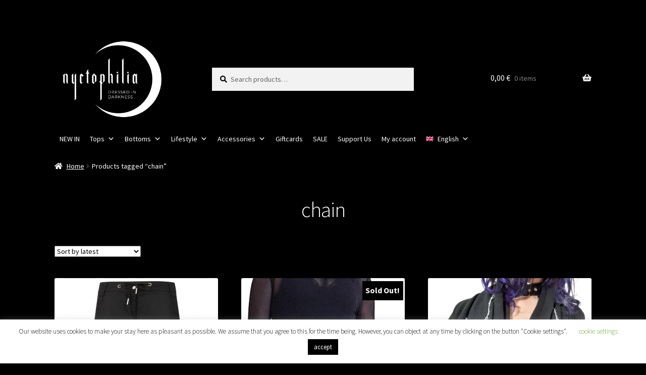

--- FILE ---
content_type: text/html; charset=UTF-8
request_url: https://nyctophilia-shop.de/produkt-schlagwort/chain-en/?lang=en
body_size: 29557
content:
<!doctype html>
<html lang="en-US">
<head>
<meta charset="UTF-8">
<meta name="viewport" content="width=device-width, initial-scale=1">
<link rel="profile" href="http://gmpg.org/xfn/11">
<link rel="pingback" href="https://nyctophilia-shop.de/xmlrpc.php">

<meta name='robots' content='index, follow, max-image-preview:large, max-snippet:-1, max-video-preview:-1' />
<script>window._wca = window._wca || [];</script>

	<!-- This site is optimized with the Yoast SEO plugin v26.6 - https://yoast.com/wordpress/plugins/seo/ -->
	<title>chain Archive - Nyctophilia Gothic Shop Hamburg</title>
	<link rel="canonical" href="https://nyctophilia-shop.de/produkt-schlagwort/chain-en/?lang=en" />
	<meta property="og:locale" content="en_US" />
	<meta property="og:type" content="article" />
	<meta property="og:title" content="chain Archive - Nyctophilia Gothic Shop Hamburg" />
	<meta property="og:url" content="https://nyctophilia-shop.de/produkt-schlagwort/chain-en/?lang=en" />
	<meta property="og:site_name" content="Nyctophilia Gothic Shop Hamburg" />
	<meta name="twitter:card" content="summary_large_image" />
	<script type="application/ld+json" class="yoast-schema-graph">{"@context":"https://schema.org","@graph":[{"@type":"CollectionPage","@id":"https://nyctophilia-shop.de/produkt-schlagwort/chain-en/?lang=en","url":"https://nyctophilia-shop.de/produkt-schlagwort/chain-en/?lang=en","name":"chain Archive - Nyctophilia Gothic Shop Hamburg","isPartOf":{"@id":"https://nyctophilia-shop.de/?lang=en#website"},"primaryImageOfPage":{"@id":"https://nyctophilia-shop.de/produkt-schlagwort/chain-en/?lang=en#primaryimage"},"image":{"@id":"https://nyctophilia-shop.de/produkt-schlagwort/chain-en/?lang=en#primaryimage"},"thumbnailUrl":"https://nyctophilia-shop.de/wp-content/uploads/2025/12/Banned_Deathcoil_Trousers_Denim_Goth_Pants_Ketten_Chains_Buckle_Bondage_Riemen.jpg","breadcrumb":{"@id":"https://nyctophilia-shop.de/produkt-schlagwort/chain-en/?lang=en#breadcrumb"},"inLanguage":"en-US"},{"@type":"ImageObject","inLanguage":"en-US","@id":"https://nyctophilia-shop.de/produkt-schlagwort/chain-en/?lang=en#primaryimage","url":"https://nyctophilia-shop.de/wp-content/uploads/2025/12/Banned_Deathcoil_Trousers_Denim_Goth_Pants_Ketten_Chains_Buckle_Bondage_Riemen.jpg","contentUrl":"https://nyctophilia-shop.de/wp-content/uploads/2025/12/Banned_Deathcoil_Trousers_Denim_Goth_Pants_Ketten_Chains_Buckle_Bondage_Riemen.jpg","width":1000,"height":1500},{"@type":"BreadcrumbList","@id":"https://nyctophilia-shop.de/produkt-schlagwort/chain-en/?lang=en#breadcrumb","itemListElement":[{"@type":"ListItem","position":1,"name":"Home page","item":"https://nyctophilia-shop.de/?lang=en"},{"@type":"ListItem","position":2,"name":"chain"}]},{"@type":"WebSite","@id":"https://nyctophilia-shop.de/?lang=en#website","url":"https://nyctophilia-shop.de/?lang=en","name":"Nyctophilia Gothic Shop Hamburg","description":"DRESSED IN DARKNESS","publisher":{"@id":"https://nyctophilia-shop.de/?lang=en#organization"},"potentialAction":[{"@type":"SearchAction","target":{"@type":"EntryPoint","urlTemplate":"https://nyctophilia-shop.de/?lang=en?s={search_term_string}"},"query-input":{"@type":"PropertyValueSpecification","valueRequired":true,"valueName":"search_term_string"}}],"inLanguage":"en-US"},{"@type":"Organization","@id":"https://nyctophilia-shop.de/?lang=en#organization","name":"Nyctophilia OHG","url":"https://nyctophilia-shop.de/?lang=en","logo":{"@type":"ImageObject","inLanguage":"en-US","@id":"https://nyctophilia-shop.de/?lang=en#/schema/logo/image/","url":"https://nyctophilia-shop.de/wp-content/uploads/2019/10/nyctophilia_CorporateDesign_RZ_negativ_mitKreis.png","contentUrl":"https://nyctophilia-shop.de/wp-content/uploads/2019/10/nyctophilia_CorporateDesign_RZ_negativ_mitKreis.png","width":3177,"height":3177,"caption":"Nyctophilia OHG"},"image":{"@id":"https://nyctophilia-shop.de/?lang=en#/schema/logo/image/"},"sameAs":["https://www.facebook.com/NyctophiliaShopHamburg","http://www.instagram.com/nyctophilia_shop"]}]}</script>
	<!-- / Yoast SEO plugin. -->


<link rel='dns-prefetch' href='//widget.trustpilot.com' />
<link rel='dns-prefetch' href='//stats.wp.com' />
<link rel='dns-prefetch' href='//capi-automation.s3.us-east-2.amazonaws.com' />

<link rel="alternate" type="application/rss+xml" title="Nyctophilia Gothic Shop Hamburg &raquo; Feed" href="https://nyctophilia-shop.de/feed/?lang=en" />
<link rel="alternate" type="application/rss+xml" title="Nyctophilia Gothic Shop Hamburg &raquo; Comments Feed" href="https://nyctophilia-shop.de/comments/feed/?lang=en" />
<link rel="alternate" type="application/rss+xml" title="Nyctophilia Gothic Shop Hamburg &raquo; chain Tag Feed" href="https://nyctophilia-shop.de/produkt-schlagwort/chain-en/?lang=en/feed/" />
<style id='wp-img-auto-sizes-contain-inline-css'>
img:is([sizes=auto i],[sizes^="auto," i]){contain-intrinsic-size:3000px 1500px}
/*# sourceURL=wp-img-auto-sizes-contain-inline-css */
</style>
<link rel='stylesheet' id='sbi_styles-css' href='https://nyctophilia-shop.de/wp-content/plugins/instagram-feed/css/sbi-styles.min.css?ver=6.10.0' media='all' />
<style id='wp-emoji-styles-inline-css'>

	img.wp-smiley, img.emoji {
		display: inline !important;
		border: none !important;
		box-shadow: none !important;
		height: 1em !important;
		width: 1em !important;
		margin: 0 0.07em !important;
		vertical-align: -0.1em !important;
		background: none !important;
		padding: 0 !important;
	}
/*# sourceURL=wp-emoji-styles-inline-css */
</style>
<link rel='stylesheet' id='wp-block-library-css' href='https://nyctophilia-shop.de/wp-includes/css/dist/block-library/style.min.css?ver=6.9' media='all' />
<link rel='stylesheet' id='wc-blocks-style-css' href='https://nyctophilia-shop.de/wp-content/plugins/woocommerce/assets/client/blocks/wc-blocks.css?ver=wc-10.2.3' media='all' />
<style id='global-styles-inline-css'>
:root{--wp--preset--aspect-ratio--square: 1;--wp--preset--aspect-ratio--4-3: 4/3;--wp--preset--aspect-ratio--3-4: 3/4;--wp--preset--aspect-ratio--3-2: 3/2;--wp--preset--aspect-ratio--2-3: 2/3;--wp--preset--aspect-ratio--16-9: 16/9;--wp--preset--aspect-ratio--9-16: 9/16;--wp--preset--color--black: #000000;--wp--preset--color--cyan-bluish-gray: #abb8c3;--wp--preset--color--white: #ffffff;--wp--preset--color--pale-pink: #f78da7;--wp--preset--color--vivid-red: #cf2e2e;--wp--preset--color--luminous-vivid-orange: #ff6900;--wp--preset--color--luminous-vivid-amber: #fcb900;--wp--preset--color--light-green-cyan: #7bdcb5;--wp--preset--color--vivid-green-cyan: #00d084;--wp--preset--color--pale-cyan-blue: #8ed1fc;--wp--preset--color--vivid-cyan-blue: #0693e3;--wp--preset--color--vivid-purple: #9b51e0;--wp--preset--gradient--vivid-cyan-blue-to-vivid-purple: linear-gradient(135deg,rgb(6,147,227) 0%,rgb(155,81,224) 100%);--wp--preset--gradient--light-green-cyan-to-vivid-green-cyan: linear-gradient(135deg,rgb(122,220,180) 0%,rgb(0,208,130) 100%);--wp--preset--gradient--luminous-vivid-amber-to-luminous-vivid-orange: linear-gradient(135deg,rgb(252,185,0) 0%,rgb(255,105,0) 100%);--wp--preset--gradient--luminous-vivid-orange-to-vivid-red: linear-gradient(135deg,rgb(255,105,0) 0%,rgb(207,46,46) 100%);--wp--preset--gradient--very-light-gray-to-cyan-bluish-gray: linear-gradient(135deg,rgb(238,238,238) 0%,rgb(169,184,195) 100%);--wp--preset--gradient--cool-to-warm-spectrum: linear-gradient(135deg,rgb(74,234,220) 0%,rgb(151,120,209) 20%,rgb(207,42,186) 40%,rgb(238,44,130) 60%,rgb(251,105,98) 80%,rgb(254,248,76) 100%);--wp--preset--gradient--blush-light-purple: linear-gradient(135deg,rgb(255,206,236) 0%,rgb(152,150,240) 100%);--wp--preset--gradient--blush-bordeaux: linear-gradient(135deg,rgb(254,205,165) 0%,rgb(254,45,45) 50%,rgb(107,0,62) 100%);--wp--preset--gradient--luminous-dusk: linear-gradient(135deg,rgb(255,203,112) 0%,rgb(199,81,192) 50%,rgb(65,88,208) 100%);--wp--preset--gradient--pale-ocean: linear-gradient(135deg,rgb(255,245,203) 0%,rgb(182,227,212) 50%,rgb(51,167,181) 100%);--wp--preset--gradient--electric-grass: linear-gradient(135deg,rgb(202,248,128) 0%,rgb(113,206,126) 100%);--wp--preset--gradient--midnight: linear-gradient(135deg,rgb(2,3,129) 0%,rgb(40,116,252) 100%);--wp--preset--font-size--small: 14px;--wp--preset--font-size--medium: 23px;--wp--preset--font-size--large: 26px;--wp--preset--font-size--x-large: 42px;--wp--preset--font-size--normal: 16px;--wp--preset--font-size--huge: 37px;--wp--preset--spacing--20: 0.44rem;--wp--preset--spacing--30: 0.67rem;--wp--preset--spacing--40: 1rem;--wp--preset--spacing--50: 1.5rem;--wp--preset--spacing--60: 2.25rem;--wp--preset--spacing--70: 3.38rem;--wp--preset--spacing--80: 5.06rem;--wp--preset--shadow--natural: 6px 6px 9px rgba(0, 0, 0, 0.2);--wp--preset--shadow--deep: 12px 12px 50px rgba(0, 0, 0, 0.4);--wp--preset--shadow--sharp: 6px 6px 0px rgba(0, 0, 0, 0.2);--wp--preset--shadow--outlined: 6px 6px 0px -3px rgb(255, 255, 255), 6px 6px rgb(0, 0, 0);--wp--preset--shadow--crisp: 6px 6px 0px rgb(0, 0, 0);}:root :where(.is-layout-flow) > :first-child{margin-block-start: 0;}:root :where(.is-layout-flow) > :last-child{margin-block-end: 0;}:root :where(.is-layout-flow) > *{margin-block-start: 24px;margin-block-end: 0;}:root :where(.is-layout-constrained) > :first-child{margin-block-start: 0;}:root :where(.is-layout-constrained) > :last-child{margin-block-end: 0;}:root :where(.is-layout-constrained) > *{margin-block-start: 24px;margin-block-end: 0;}:root :where(.is-layout-flex){gap: 24px;}:root :where(.is-layout-grid){gap: 24px;}body .is-layout-flex{display: flex;}.is-layout-flex{flex-wrap: wrap;align-items: center;}.is-layout-flex > :is(*, div){margin: 0;}body .is-layout-grid{display: grid;}.is-layout-grid > :is(*, div){margin: 0;}.has-black-color{color: var(--wp--preset--color--black) !important;}.has-cyan-bluish-gray-color{color: var(--wp--preset--color--cyan-bluish-gray) !important;}.has-white-color{color: var(--wp--preset--color--white) !important;}.has-pale-pink-color{color: var(--wp--preset--color--pale-pink) !important;}.has-vivid-red-color{color: var(--wp--preset--color--vivid-red) !important;}.has-luminous-vivid-orange-color{color: var(--wp--preset--color--luminous-vivid-orange) !important;}.has-luminous-vivid-amber-color{color: var(--wp--preset--color--luminous-vivid-amber) !important;}.has-light-green-cyan-color{color: var(--wp--preset--color--light-green-cyan) !important;}.has-vivid-green-cyan-color{color: var(--wp--preset--color--vivid-green-cyan) !important;}.has-pale-cyan-blue-color{color: var(--wp--preset--color--pale-cyan-blue) !important;}.has-vivid-cyan-blue-color{color: var(--wp--preset--color--vivid-cyan-blue) !important;}.has-vivid-purple-color{color: var(--wp--preset--color--vivid-purple) !important;}.has-black-background-color{background-color: var(--wp--preset--color--black) !important;}.has-cyan-bluish-gray-background-color{background-color: var(--wp--preset--color--cyan-bluish-gray) !important;}.has-white-background-color{background-color: var(--wp--preset--color--white) !important;}.has-pale-pink-background-color{background-color: var(--wp--preset--color--pale-pink) !important;}.has-vivid-red-background-color{background-color: var(--wp--preset--color--vivid-red) !important;}.has-luminous-vivid-orange-background-color{background-color: var(--wp--preset--color--luminous-vivid-orange) !important;}.has-luminous-vivid-amber-background-color{background-color: var(--wp--preset--color--luminous-vivid-amber) !important;}.has-light-green-cyan-background-color{background-color: var(--wp--preset--color--light-green-cyan) !important;}.has-vivid-green-cyan-background-color{background-color: var(--wp--preset--color--vivid-green-cyan) !important;}.has-pale-cyan-blue-background-color{background-color: var(--wp--preset--color--pale-cyan-blue) !important;}.has-vivid-cyan-blue-background-color{background-color: var(--wp--preset--color--vivid-cyan-blue) !important;}.has-vivid-purple-background-color{background-color: var(--wp--preset--color--vivid-purple) !important;}.has-black-border-color{border-color: var(--wp--preset--color--black) !important;}.has-cyan-bluish-gray-border-color{border-color: var(--wp--preset--color--cyan-bluish-gray) !important;}.has-white-border-color{border-color: var(--wp--preset--color--white) !important;}.has-pale-pink-border-color{border-color: var(--wp--preset--color--pale-pink) !important;}.has-vivid-red-border-color{border-color: var(--wp--preset--color--vivid-red) !important;}.has-luminous-vivid-orange-border-color{border-color: var(--wp--preset--color--luminous-vivid-orange) !important;}.has-luminous-vivid-amber-border-color{border-color: var(--wp--preset--color--luminous-vivid-amber) !important;}.has-light-green-cyan-border-color{border-color: var(--wp--preset--color--light-green-cyan) !important;}.has-vivid-green-cyan-border-color{border-color: var(--wp--preset--color--vivid-green-cyan) !important;}.has-pale-cyan-blue-border-color{border-color: var(--wp--preset--color--pale-cyan-blue) !important;}.has-vivid-cyan-blue-border-color{border-color: var(--wp--preset--color--vivid-cyan-blue) !important;}.has-vivid-purple-border-color{border-color: var(--wp--preset--color--vivid-purple) !important;}.has-vivid-cyan-blue-to-vivid-purple-gradient-background{background: var(--wp--preset--gradient--vivid-cyan-blue-to-vivid-purple) !important;}.has-light-green-cyan-to-vivid-green-cyan-gradient-background{background: var(--wp--preset--gradient--light-green-cyan-to-vivid-green-cyan) !important;}.has-luminous-vivid-amber-to-luminous-vivid-orange-gradient-background{background: var(--wp--preset--gradient--luminous-vivid-amber-to-luminous-vivid-orange) !important;}.has-luminous-vivid-orange-to-vivid-red-gradient-background{background: var(--wp--preset--gradient--luminous-vivid-orange-to-vivid-red) !important;}.has-very-light-gray-to-cyan-bluish-gray-gradient-background{background: var(--wp--preset--gradient--very-light-gray-to-cyan-bluish-gray) !important;}.has-cool-to-warm-spectrum-gradient-background{background: var(--wp--preset--gradient--cool-to-warm-spectrum) !important;}.has-blush-light-purple-gradient-background{background: var(--wp--preset--gradient--blush-light-purple) !important;}.has-blush-bordeaux-gradient-background{background: var(--wp--preset--gradient--blush-bordeaux) !important;}.has-luminous-dusk-gradient-background{background: var(--wp--preset--gradient--luminous-dusk) !important;}.has-pale-ocean-gradient-background{background: var(--wp--preset--gradient--pale-ocean) !important;}.has-electric-grass-gradient-background{background: var(--wp--preset--gradient--electric-grass) !important;}.has-midnight-gradient-background{background: var(--wp--preset--gradient--midnight) !important;}.has-small-font-size{font-size: var(--wp--preset--font-size--small) !important;}.has-medium-font-size{font-size: var(--wp--preset--font-size--medium) !important;}.has-large-font-size{font-size: var(--wp--preset--font-size--large) !important;}.has-x-large-font-size{font-size: var(--wp--preset--font-size--x-large) !important;}
/*# sourceURL=global-styles-inline-css */
</style>

<style id='classic-theme-styles-inline-css'>
/*! This file is auto-generated */
.wp-block-button__link{color:#fff;background-color:#32373c;border-radius:9999px;box-shadow:none;text-decoration:none;padding:calc(.667em + 2px) calc(1.333em + 2px);font-size:1.125em}.wp-block-file__button{background:#32373c;color:#fff;text-decoration:none}
/*# sourceURL=/wp-includes/css/classic-themes.min.css */
</style>
<link rel='stylesheet' id='storefront-gutenberg-blocks-css' href='https://nyctophilia-shop.de/wp-content/themes/storefront/assets/css/base/gutenberg-blocks.css?ver=4.6.1' media='all' />
<style id='storefront-gutenberg-blocks-inline-css'>

				.wp-block-button__link:not(.has-text-color) {
					color: #020202;
				}

				.wp-block-button__link:not(.has-text-color):hover,
				.wp-block-button__link:not(.has-text-color):focus,
				.wp-block-button__link:not(.has-text-color):active {
					color: #020202;
				}

				.wp-block-button__link:not(.has-background) {
					background-color: #ffffff;
				}

				.wp-block-button__link:not(.has-background):hover,
				.wp-block-button__link:not(.has-background):focus,
				.wp-block-button__link:not(.has-background):active {
					border-color: #e6e6e6;
					background-color: #e6e6e6;
				}

				.wc-block-grid__products .wc-block-grid__product .wp-block-button__link {
					background-color: #ffffff;
					border-color: #ffffff;
					color: #020202;
				}

				.wp-block-quote footer,
				.wp-block-quote cite,
				.wp-block-quote__citation {
					color: #ffffff;
				}

				.wp-block-pullquote cite,
				.wp-block-pullquote footer,
				.wp-block-pullquote__citation {
					color: #ffffff;
				}

				.wp-block-image figcaption {
					color: #ffffff;
				}

				.wp-block-separator.is-style-dots::before {
					color: #ffffff;
				}

				.wp-block-file a.wp-block-file__button {
					color: #020202;
					background-color: #ffffff;
					border-color: #ffffff;
				}

				.wp-block-file a.wp-block-file__button:hover,
				.wp-block-file a.wp-block-file__button:focus,
				.wp-block-file a.wp-block-file__button:active {
					color: #020202;
					background-color: #e6e6e6;
				}

				.wp-block-code,
				.wp-block-preformatted pre {
					color: #ffffff;
				}

				.wp-block-table:not( .has-background ):not( .is-style-stripes ) tbody tr:nth-child(2n) td {
					background-color: #000000;
				}

				.wp-block-cover .wp-block-cover__inner-container h1:not(.has-text-color),
				.wp-block-cover .wp-block-cover__inner-container h2:not(.has-text-color),
				.wp-block-cover .wp-block-cover__inner-container h3:not(.has-text-color),
				.wp-block-cover .wp-block-cover__inner-container h4:not(.has-text-color),
				.wp-block-cover .wp-block-cover__inner-container h5:not(.has-text-color),
				.wp-block-cover .wp-block-cover__inner-container h6:not(.has-text-color) {
					color: #ffffff;
				}

				.wc-block-components-price-slider__range-input-progress,
				.rtl .wc-block-components-price-slider__range-input-progress {
					--range-color: #919191;
				}

				/* Target only IE11 */
				@media all and (-ms-high-contrast: none), (-ms-high-contrast: active) {
					.wc-block-components-price-slider__range-input-progress {
						background: #919191;
					}
				}

				.wc-block-components-button:not(.is-link) {
					background-color: #f2f2f2;
					color: #020202;
				}

				.wc-block-components-button:not(.is-link):hover,
				.wc-block-components-button:not(.is-link):focus,
				.wc-block-components-button:not(.is-link):active {
					background-color: #d9d9d9;
					color: #020202;
				}

				.wc-block-components-button:not(.is-link):disabled {
					background-color: #f2f2f2;
					color: #020202;
				}

				.wc-block-cart__submit-container {
					background-color: #000000;
				}

				.wc-block-cart__submit-container::before {
					color: rgba(70,70,70,0.5);
				}

				.wc-block-components-order-summary-item__quantity {
					background-color: #000000;
					border-color: #ffffff;
					box-shadow: 0 0 0 2px #000000;
					color: #ffffff;
				}
			
/*# sourceURL=storefront-gutenberg-blocks-inline-css */
</style>
<link rel='stylesheet' id='child-theme-generator-css' href='https://nyctophilia-shop.de/wp-content/plugins/child-theme-generator/public/css/child-theme-generator-public.css?ver=1.0.0' media='all' />
<link rel='stylesheet' id='cookie-law-info-css' href='https://nyctophilia-shop.de/wp-content/plugins/cookie-law-info/legacy/public/css/cookie-law-info-public.css?ver=3.3.9.1' media='all' />
<link rel='stylesheet' id='cookie-law-info-gdpr-css' href='https://nyctophilia-shop.de/wp-content/plugins/cookie-law-info/legacy/public/css/cookie-law-info-gdpr.css?ver=3.3.9.1' media='all' />
<style id='woocommerce-inline-inline-css'>
.woocommerce form .form-row .required { visibility: visible; }
/*# sourceURL=woocommerce-inline-inline-css */
</style>
<link rel='stylesheet' id='wpml-menu-item-0-css' href='https://nyctophilia-shop.de/wp-content/plugins/sitepress-multilingual-cms/templates/language-switchers/menu-item/style.min.css?ver=1' media='all' />
<link rel='stylesheet' id='megamenu-css' href='https://nyctophilia-shop.de/wp-content/uploads/maxmegamenu/style_en.css?ver=29e84f' media='all' />
<link rel='stylesheet' id='dashicons-css' href='https://nyctophilia-shop.de/wp-includes/css/dashicons.min.css?ver=6.9' media='all' />
<link rel='stylesheet' id='gateway-css' href='https://nyctophilia-shop.de/wp-content/plugins/woocommerce-paypal-payments/modules/ppcp-button/assets/css/gateway.css?ver=3.3.1' media='all' />
<link rel='stylesheet' id='brands-styles-css' href='https://nyctophilia-shop.de/wp-content/plugins/woocommerce/assets/css/brands.css?ver=10.2.3' media='all' />
<link rel='stylesheet' id='storefront-style-css' href='https://nyctophilia-shop.de/wp-content/themes/storefront/style.css?ver=4.6.1' media='all' />
<style id='storefront-style-inline-css'>

			.main-navigation ul li a,
			.site-title a,
			ul.menu li a,
			.site-branding h1 a,
			button.menu-toggle,
			button.menu-toggle:hover,
			.handheld-navigation .dropdown-toggle {
				color: #ffffff;
			}

			button.menu-toggle,
			button.menu-toggle:hover {
				border-color: #ffffff;
			}

			.main-navigation ul li a:hover,
			.main-navigation ul li:hover > a,
			.site-title a:hover,
			.site-header ul.menu li.current-menu-item > a {
				color: #ffffff;
			}

			table:not( .has-background ) th {
				background-color: #000000;
			}

			table:not( .has-background ) tbody td {
				background-color: #000000;
			}

			table:not( .has-background ) tbody tr:nth-child(2n) td,
			fieldset,
			fieldset legend {
				background-color: #000000;
			}

			.site-header,
			.secondary-navigation ul ul,
			.main-navigation ul.menu > li.menu-item-has-children:after,
			.secondary-navigation ul.menu ul,
			.storefront-handheld-footer-bar,
			.storefront-handheld-footer-bar ul li > a,
			.storefront-handheld-footer-bar ul li.search .site-search,
			button.menu-toggle,
			button.menu-toggle:hover {
				background-color: #000000;
			}

			p.site-description,
			.site-header,
			.storefront-handheld-footer-bar {
				color: #ffffff;
			}

			button.menu-toggle:after,
			button.menu-toggle:before,
			button.menu-toggle span:before {
				background-color: #ffffff;
			}

			h1, h2, h3, h4, h5, h6, .wc-block-grid__product-title {
				color: #ffffff;
			}

			.widget h1 {
				border-bottom-color: #ffffff;
			}

			body,
			.secondary-navigation a {
				color: #ffffff;
			}

			.widget-area .widget a,
			.hentry .entry-header .posted-on a,
			.hentry .entry-header .post-author a,
			.hentry .entry-header .post-comments a,
			.hentry .entry-header .byline a {
				color: #ffffff;
			}

			a {
				color: #919191;
			}

			a:focus,
			button:focus,
			.button.alt:focus,
			input:focus,
			textarea:focus,
			input[type="button"]:focus,
			input[type="reset"]:focus,
			input[type="submit"]:focus,
			input[type="email"]:focus,
			input[type="tel"]:focus,
			input[type="url"]:focus,
			input[type="password"]:focus,
			input[type="search"]:focus {
				outline-color: #919191;
			}

			button, input[type="button"], input[type="reset"], input[type="submit"], .button, .widget a.button {
				background-color: #ffffff;
				border-color: #ffffff;
				color: #020202;
			}

			button:hover, input[type="button"]:hover, input[type="reset"]:hover, input[type="submit"]:hover, .button:hover, .widget a.button:hover {
				background-color: #e6e6e6;
				border-color: #e6e6e6;
				color: #020202;
			}

			button.alt, input[type="button"].alt, input[type="reset"].alt, input[type="submit"].alt, .button.alt, .widget-area .widget a.button.alt {
				background-color: #f2f2f2;
				border-color: #f2f2f2;
				color: #020202;
			}

			button.alt:hover, input[type="button"].alt:hover, input[type="reset"].alt:hover, input[type="submit"].alt:hover, .button.alt:hover, .widget-area .widget a.button.alt:hover {
				background-color: #d9d9d9;
				border-color: #d9d9d9;
				color: #020202;
			}

			.pagination .page-numbers li .page-numbers.current {
				background-color: #000000;
				color: #f5f5f5;
			}

			#comments .comment-list .comment-content .comment-text {
				background-color: #000000;
			}

			.site-footer {
				background-color: #000000;
				color: #ffffff;
			}

			.site-footer a:not(.button):not(.components-button) {
				color: #ffffff;
			}

			.site-footer .storefront-handheld-footer-bar a:not(.button):not(.components-button) {
				color: #ffffff;
			}

			.site-footer h1, .site-footer h2, .site-footer h3, .site-footer h4, .site-footer h5, .site-footer h6, .site-footer .widget .widget-title, .site-footer .widget .widgettitle {
				color: #ffffff;
			}

			.page-template-template-homepage.has-post-thumbnail .type-page.has-post-thumbnail .entry-title {
				color: #ffffff;
			}

			.page-template-template-homepage.has-post-thumbnail .type-page.has-post-thumbnail .entry-content {
				color: #ffffff;
			}

			@media screen and ( min-width: 768px ) {
				.secondary-navigation ul.menu a:hover {
					color: #ffffff;
				}

				.secondary-navigation ul.menu a {
					color: #ffffff;
				}

				.main-navigation ul.menu ul.sub-menu,
				.main-navigation ul.nav-menu ul.children {
					background-color: #000000;
				}

				.site-header {
					border-bottom-color: #000000;
				}
			}
/*# sourceURL=storefront-style-inline-css */
</style>
<link rel='stylesheet' id='storefront-icons-css' href='https://nyctophilia-shop.de/wp-content/themes/storefront/assets/css/base/icons.css?ver=4.6.1' media='all' />
<link rel='stylesheet' id='storefront-fonts-css' href='//nyctophilia-shop.de/wp-content/uploads/omgf/storefront-fonts/storefront-fonts.css?ver=1666359478' media='all' />
<link rel='stylesheet' id='storefront-jetpack-widgets-css' href='https://nyctophilia-shop.de/wp-content/themes/storefront/assets/css/jetpack/widgets.css?ver=4.6.1' media='all' />
<link rel='stylesheet' id='newsletter-css' href='https://nyctophilia-shop.de/wp-content/plugins/newsletter/style.css?ver=9.1.0' media='all' />
<link rel='stylesheet' id='wc-ppcp-googlepay-css' href='https://nyctophilia-shop.de/wp-content/plugins/woocommerce-paypal-payments/modules/ppcp-googlepay/assets/css/styles.css?ver=3.3.1' media='all' />
<link rel='stylesheet' id='woocommerce-gzd-layout-css' href='https://nyctophilia-shop.de/wp-content/plugins/woocommerce-germanized/build/static/layout-styles.css?ver=3.20.4' media='all' />
<style id='woocommerce-gzd-layout-inline-css'>
.woocommerce-checkout .shop_table { background-color: #eeeeee; } .product p.deposit-packaging-type { font-size: 1.25em !important; } p.woocommerce-shipping-destination { display: none; }
                .wc-gzd-nutri-score-value-a {
                    background: url(https://nyctophilia-shop.de/wp-content/plugins/woocommerce-germanized/assets/images/nutri-score-a.svg) no-repeat;
                }
                .wc-gzd-nutri-score-value-b {
                    background: url(https://nyctophilia-shop.de/wp-content/plugins/woocommerce-germanized/assets/images/nutri-score-b.svg) no-repeat;
                }
                .wc-gzd-nutri-score-value-c {
                    background: url(https://nyctophilia-shop.de/wp-content/plugins/woocommerce-germanized/assets/images/nutri-score-c.svg) no-repeat;
                }
                .wc-gzd-nutri-score-value-d {
                    background: url(https://nyctophilia-shop.de/wp-content/plugins/woocommerce-germanized/assets/images/nutri-score-d.svg) no-repeat;
                }
                .wc-gzd-nutri-score-value-e {
                    background: url(https://nyctophilia-shop.de/wp-content/plugins/woocommerce-germanized/assets/images/nutri-score-e.svg) no-repeat;
                }
            
/*# sourceURL=woocommerce-gzd-layout-inline-css */
</style>
<link rel='stylesheet' id='storefront-woocommerce-style-css' href='https://nyctophilia-shop.de/wp-content/themes/storefront/assets/css/woocommerce/woocommerce.css?ver=4.6.1' media='all' />
<style id='storefront-woocommerce-style-inline-css'>
@font-face {
				font-family: star;
				src: url(https://nyctophilia-shop.de/wp-content/plugins/woocommerce/assets/fonts/star.eot);
				src:
					url(https://nyctophilia-shop.de/wp-content/plugins/woocommerce/assets/fonts/star.eot?#iefix) format("embedded-opentype"),
					url(https://nyctophilia-shop.de/wp-content/plugins/woocommerce/assets/fonts/star.woff) format("woff"),
					url(https://nyctophilia-shop.de/wp-content/plugins/woocommerce/assets/fonts/star.ttf) format("truetype"),
					url(https://nyctophilia-shop.de/wp-content/plugins/woocommerce/assets/fonts/star.svg#star) format("svg");
				font-weight: 400;
				font-style: normal;
			}
			@font-face {
				font-family: WooCommerce;
				src: url(https://nyctophilia-shop.de/wp-content/plugins/woocommerce/assets/fonts/WooCommerce.eot);
				src:
					url(https://nyctophilia-shop.de/wp-content/plugins/woocommerce/assets/fonts/WooCommerce.eot?#iefix) format("embedded-opentype"),
					url(https://nyctophilia-shop.de/wp-content/plugins/woocommerce/assets/fonts/WooCommerce.woff) format("woff"),
					url(https://nyctophilia-shop.de/wp-content/plugins/woocommerce/assets/fonts/WooCommerce.ttf) format("truetype"),
					url(https://nyctophilia-shop.de/wp-content/plugins/woocommerce/assets/fonts/WooCommerce.svg#WooCommerce) format("svg");
				font-weight: 400;
				font-style: normal;
			}

			a.cart-contents,
			.site-header-cart .widget_shopping_cart a {
				color: #ffffff;
			}

			a.cart-contents:hover,
			.site-header-cart .widget_shopping_cart a:hover,
			.site-header-cart:hover > li > a {
				color: #ffffff;
			}

			table.cart td.product-remove,
			table.cart td.actions {
				border-top-color: #000000;
			}

			.storefront-handheld-footer-bar ul li.cart .count {
				background-color: #ffffff;
				color: #000000;
				border-color: #000000;
			}

			.woocommerce-tabs ul.tabs li.active a,
			ul.products li.product .price,
			.onsale,
			.wc-block-grid__product-onsale,
			.widget_search form:before,
			.widget_product_search form:before {
				color: #ffffff;
			}

			.woocommerce-breadcrumb a,
			a.woocommerce-review-link,
			.product_meta a {
				color: #ffffff;
			}

			.wc-block-grid__product-onsale,
			.onsale {
				border-color: #ffffff;
			}

			.star-rating span:before,
			.quantity .plus, .quantity .minus,
			p.stars a:hover:after,
			p.stars a:after,
			.star-rating span:before,
			#payment .payment_methods li input[type=radio]:first-child:checked+label:before {
				color: #919191;
			}

			.widget_price_filter .ui-slider .ui-slider-range,
			.widget_price_filter .ui-slider .ui-slider-handle {
				background-color: #919191;
			}

			.order_details {
				background-color: #000000;
			}

			.order_details > li {
				border-bottom: 1px dotted #000000;
			}

			.order_details:before,
			.order_details:after {
				background: -webkit-linear-gradient(transparent 0,transparent 0),-webkit-linear-gradient(135deg,#000000 33.33%,transparent 33.33%),-webkit-linear-gradient(45deg,#000000 33.33%,transparent 33.33%)
			}

			#order_review {
				background-color: #000000;
			}

			#payment .payment_methods > li .payment_box,
			#payment .place-order {
				background-color: #000000;
			}

			#payment .payment_methods > li:not(.woocommerce-notice) {
				background-color: #000000;
			}

			#payment .payment_methods > li:not(.woocommerce-notice):hover {
				background-color: #000000;
			}

			.woocommerce-pagination .page-numbers li .page-numbers.current {
				background-color: #000000;
				color: #f5f5f5;
			}

			.wc-block-grid__product-onsale,
			.onsale,
			.woocommerce-pagination .page-numbers li .page-numbers:not(.current) {
				color: #ffffff;
			}

			p.stars a:before,
			p.stars a:hover~a:before,
			p.stars.selected a.active~a:before {
				color: #ffffff;
			}

			p.stars.selected a.active:before,
			p.stars:hover a:before,
			p.stars.selected a:not(.active):before,
			p.stars.selected a.active:before {
				color: #919191;
			}

			.single-product div.product .woocommerce-product-gallery .woocommerce-product-gallery__trigger {
				background-color: #ffffff;
				color: #020202;
			}

			.single-product div.product .woocommerce-product-gallery .woocommerce-product-gallery__trigger:hover {
				background-color: #e6e6e6;
				border-color: #e6e6e6;
				color: #020202;
			}

			.button.added_to_cart:focus,
			.button.wc-forward:focus {
				outline-color: #919191;
			}

			.added_to_cart,
			.site-header-cart .widget_shopping_cart a.button,
			.wc-block-grid__products .wc-block-grid__product .wp-block-button__link {
				background-color: #ffffff;
				border-color: #ffffff;
				color: #020202;
			}

			.added_to_cart:hover,
			.site-header-cart .widget_shopping_cart a.button:hover,
			.wc-block-grid__products .wc-block-grid__product .wp-block-button__link:hover {
				background-color: #e6e6e6;
				border-color: #e6e6e6;
				color: #020202;
			}

			.added_to_cart.alt, .added_to_cart, .widget a.button.checkout {
				background-color: #f2f2f2;
				border-color: #f2f2f2;
				color: #020202;
			}

			.added_to_cart.alt:hover, .added_to_cart:hover, .widget a.button.checkout:hover {
				background-color: #d9d9d9;
				border-color: #d9d9d9;
				color: #020202;
			}

			.button.loading {
				color: #ffffff;
			}

			.button.loading:hover {
				background-color: #ffffff;
			}

			.button.loading:after {
				color: #020202;
			}

			@media screen and ( min-width: 768px ) {
				.site-header-cart .widget_shopping_cart,
				.site-header .product_list_widget li .quantity {
					color: #ffffff;
				}

				.site-header-cart .widget_shopping_cart .buttons,
				.site-header-cart .widget_shopping_cart .total {
					background-color: #000000;
				}

				.site-header-cart .widget_shopping_cart {
					background-color: #000000;
				}
			}
				.storefront-product-pagination a {
					color: #ffffff;
					background-color: #000000;
				}
				.storefront-sticky-add-to-cart {
					color: #ffffff;
					background-color: #000000;
				}

				.storefront-sticky-add-to-cart a:not(.button) {
					color: #ffffff;
				}
/*# sourceURL=storefront-woocommerce-style-inline-css */
</style>
<link rel='stylesheet' id='storefront-woocommerce-brands-style-css' href='https://nyctophilia-shop.de/wp-content/themes/storefront/assets/css/woocommerce/extensions/brands.css?ver=4.6.1' media='all' />
<!--n2css--><!--n2js--><script src="https://nyctophilia-shop.de/wp-includes/js/jquery/jquery.min.js?ver=3.7.1" id="jquery-core-js"></script>
<script src="https://nyctophilia-shop.de/wp-includes/js/jquery/jquery-migrate.min.js?ver=3.4.1" id="jquery-migrate-js"></script>
<script src="https://nyctophilia-shop.de/wp-content/plugins/child-theme-generator/public/js/child-theme-generator-public.js?ver=1.0.0" id="child-theme-generator-js"></script>
<script id="cookie-law-info-js-extra">
var Cli_Data = {"nn_cookie_ids":[],"cookielist":[],"non_necessary_cookies":[],"ccpaEnabled":"","ccpaRegionBased":"","ccpaBarEnabled":"","strictlyEnabled":["necessary","obligatoire"],"ccpaType":"gdpr","js_blocking":"","custom_integration":"","triggerDomRefresh":"","secure_cookies":""};
var cli_cookiebar_settings = {"animate_speed_hide":"500","animate_speed_show":"500","background":"#FFF","border":"#b1a6a6c2","border_on":"","button_1_button_colour":"#000","button_1_button_hover":"#000000","button_1_link_colour":"#fff","button_1_as_button":"1","button_1_new_win":"","button_2_button_colour":"#333","button_2_button_hover":"#292929","button_2_link_colour":"#444","button_2_as_button":"","button_2_hidebar":"","button_3_button_colour":"#000","button_3_button_hover":"#000000","button_3_link_colour":"#fff","button_3_as_button":"1","button_3_new_win":"","button_4_button_colour":"#000","button_4_button_hover":"#000000","button_4_link_colour":"#62a329","button_4_as_button":"","button_7_button_colour":"#61a229","button_7_button_hover":"#4e8221","button_7_link_colour":"#fff","button_7_as_button":"1","button_7_new_win":"","font_family":"inherit","header_fix":"","notify_animate_hide":"1","notify_animate_show":"","notify_div_id":"#cookie-law-info-bar","notify_position_horizontal":"right","notify_position_vertical":"bottom","scroll_close":"","scroll_close_reload":"","accept_close_reload":"","reject_close_reload":"","showagain_tab":"","showagain_background":"#fff","showagain_border":"#000","showagain_div_id":"#cookie-law-info-again","showagain_x_position":"100px","text":"#000","show_once_yn":"","show_once":"10000","logging_on":"","as_popup":"","popup_overlay":"1","bar_heading_text":"","cookie_bar_as":"banner","popup_showagain_position":"bottom-right","widget_position":"left"};
var log_object = {"ajax_url":"https://nyctophilia-shop.de/wp-admin/admin-ajax.php"};
//# sourceURL=cookie-law-info-js-extra
</script>
<script src="https://nyctophilia-shop.de/wp-content/plugins/cookie-law-info/legacy/public/js/cookie-law-info-public.js?ver=3.3.9.1" id="cookie-law-info-js"></script>
<script id="tp-js-js-extra">
var trustpilot_settings = {"key":"EJgekgBy2ytUHOki","TrustpilotScriptUrl":"https://invitejs.trustpilot.com/tp.min.js","IntegrationAppUrl":"//ecommscript-integrationapp.trustpilot.com","PreviewScriptUrl":"//ecommplugins-scripts.trustpilot.com/v2.1/js/preview.min.js","PreviewCssUrl":"//ecommplugins-scripts.trustpilot.com/v2.1/css/preview.min.css","PreviewWPCssUrl":"//ecommplugins-scripts.trustpilot.com/v2.1/css/preview_wp.css","WidgetScriptUrl":"//widget.trustpilot.com/bootstrap/v5/tp.widget.bootstrap.min.js"};
//# sourceURL=tp-js-js-extra
</script>
<script src="https://nyctophilia-shop.de/wp-content/plugins/trustpilot-reviews/review/assets/js/headerScript.min.js?ver=1.0&#039; async=&#039;async" id="tp-js-js"></script>
<script src="//widget.trustpilot.com/bootstrap/v5/tp.widget.bootstrap.min.js?ver=1.0&#039; async=&#039;async" id="widget-bootstrap-js"></script>
<script id="trustbox-js-extra">
var trustbox_settings = {"page":null,"sku":null,"name":null};
var trustpilot_trustbox_settings = {"trustboxes":[{"enabled":"enabled","snippet":"[base64]","customizations":"[base64]","defaults":"[base64]","page":"landing","position":"floating","corner":"top: #{Y}px; right: #{X}px;","paddingx":"125","paddingy":"0","zindex":"1000","clear":"both","xpaths":"WyJpZChcIm1hc3RoZWFkXCIpL0RJVlsxXS9ESVZbMl0iLCIvL0RJVltAY2xhc3M9XCJzaXRlLXNlYXJjaFwiXSIsIi9IVE1MWzFdL0JPRFlbMV0vRElWWzJdL0hFQURFUlsxXS9ESVZbMV0vRElWWzJdIl0=","sku":"TRUSTPILOT_SKU_VALUE_62923,NYC4900","name":"Pamela Mann Fishnet Over The Knee Tights","widgetName":"Review Collector","repeatable":false,"uuid":"f71e1de8-3c16-3636-ddf9-03a0970d2222","error":null,"repeatXpath":{"xpathById":{"prefix":"","suffix":""},"xpathFromRoot":{"prefix":"","suffix":""}},"width":"100%","height":"52px","locale":"en-GB"}]};
//# sourceURL=trustbox-js-extra
</script>
<script src="https://nyctophilia-shop.de/wp-content/plugins/trustpilot-reviews/review/assets/js/trustBoxScript.min.js?ver=1.0&#039; async=&#039;async" id="trustbox-js"></script>
<script src="https://nyctophilia-shop.de/wp-content/plugins/woocommerce/assets/js/jquery-blockui/jquery.blockUI.min.js?ver=2.7.0-wc.10.2.3" id="jquery-blockui-js" defer data-wp-strategy="defer"></script>
<script id="wc-add-to-cart-js-extra">
var wc_add_to_cart_params = {"ajax_url":"/wp-admin/admin-ajax.php?lang=en","wc_ajax_url":"/?lang=en&wc-ajax=%%endpoint%%","i18n_view_cart":"View cart","cart_url":"https://nyctophilia-shop.de/cart/?lang=en","is_cart":"","cart_redirect_after_add":"no"};
//# sourceURL=wc-add-to-cart-js-extra
</script>
<script src="https://nyctophilia-shop.de/wp-content/plugins/woocommerce/assets/js/frontend/add-to-cart.min.js?ver=10.2.3" id="wc-add-to-cart-js" defer data-wp-strategy="defer"></script>
<script src="https://nyctophilia-shop.de/wp-content/plugins/woocommerce/assets/js/js-cookie/js.cookie.min.js?ver=2.1.4-wc.10.2.3" id="js-cookie-js" defer data-wp-strategy="defer"></script>
<script id="woocommerce-js-extra">
var woocommerce_params = {"ajax_url":"/wp-admin/admin-ajax.php?lang=en","wc_ajax_url":"/?lang=en&wc-ajax=%%endpoint%%","i18n_password_show":"Show password","i18n_password_hide":"Hide password"};
//# sourceURL=woocommerce-js-extra
</script>
<script src="https://nyctophilia-shop.de/wp-content/plugins/woocommerce/assets/js/frontend/woocommerce.min.js?ver=10.2.3" id="woocommerce-js" defer data-wp-strategy="defer"></script>
<script id="wc-cart-fragments-js-extra">
var wc_cart_fragments_params = {"ajax_url":"/wp-admin/admin-ajax.php?lang=en","wc_ajax_url":"/?lang=en&wc-ajax=%%endpoint%%","cart_hash_key":"wc_cart_hash_cc9394ba7948526eb669450a93eb7f17-en","fragment_name":"wc_fragments_cc9394ba7948526eb669450a93eb7f17","request_timeout":"5000"};
//# sourceURL=wc-cart-fragments-js-extra
</script>
<script src="https://nyctophilia-shop.de/wp-content/plugins/woocommerce/assets/js/frontend/cart-fragments.min.js?ver=10.2.3" id="wc-cart-fragments-js" defer data-wp-strategy="defer"></script>
<script src="https://stats.wp.com/s-202603.js" id="woocommerce-analytics-js" defer data-wp-strategy="defer"></script>
<script id="wc-gzd-unit-price-observer-queue-js-extra">
var wc_gzd_unit_price_observer_queue_params = {"ajax_url":"/wp-admin/admin-ajax.php","wc_ajax_url":"/?lang=en&wc-ajax=%%endpoint%%","refresh_unit_price_nonce":"56c503962b"};
//# sourceURL=wc-gzd-unit-price-observer-queue-js-extra
</script>
<script src="https://nyctophilia-shop.de/wp-content/plugins/woocommerce-germanized/build/static/unit-price-observer-queue.js?ver=3.20.4" id="wc-gzd-unit-price-observer-queue-js" defer data-wp-strategy="defer"></script>
<script src="https://nyctophilia-shop.de/wp-content/plugins/woocommerce/assets/js/accounting/accounting.min.js?ver=0.4.2" id="wc-accounting-js"></script>
<script id="wc-gzd-unit-price-observer-js-extra">
var wc_gzd_unit_price_observer_params = {"wrapper":".product","price_selector":{"p.price":{"is_total_price":false,"is_primary_selector":true,"quantity_selector":""}},"replace_price":"1","product_id":"119071","price_decimal_sep":",","price_thousand_sep":".","qty_selector":"input.quantity, input.qty","refresh_on_load":""};
//# sourceURL=wc-gzd-unit-price-observer-js-extra
</script>
<script src="https://nyctophilia-shop.de/wp-content/plugins/woocommerce-germanized/build/static/unit-price-observer.js?ver=3.20.4" id="wc-gzd-unit-price-observer-js" defer data-wp-strategy="defer"></script>
<link rel="https://api.w.org/" href="https://nyctophilia-shop.de/wp-json/" /><link rel="alternate" title="JSON" type="application/json" href="https://nyctophilia-shop.de/wp-json/wp/v2/product_tag/3511" /><link rel="EditURI" type="application/rsd+xml" title="RSD" href="https://nyctophilia-shop.de/xmlrpc.php?rsd" />
<meta name="generator" content="WordPress 6.9" />
<meta name="generator" content="WooCommerce 10.2.3" />
<meta name="generator" content="WPML ver:4.8.6 stt:1,3;" />
	<style>img#wpstats{display:none}</style>
			<noscript><style>.woocommerce-product-gallery{ opacity: 1 !important; }</style></noscript>
				<script  type="text/javascript">
				!function(f,b,e,v,n,t,s){if(f.fbq)return;n=f.fbq=function(){n.callMethod?
					n.callMethod.apply(n,arguments):n.queue.push(arguments)};if(!f._fbq)f._fbq=n;
					n.push=n;n.loaded=!0;n.version='2.0';n.queue=[];t=b.createElement(e);t.async=!0;
					t.src=v;s=b.getElementsByTagName(e)[0];s.parentNode.insertBefore(t,s)}(window,
					document,'script','https://connect.facebook.net/en_US/fbevents.js');
			</script>
			<!-- WooCommerce Facebook Integration Begin -->
			<script  type="text/javascript">

				fbq('init', '503633887178019', {}, {
    "agent": "woocommerce_6-10.2.3-3.5.15"
});

				document.addEventListener( 'DOMContentLoaded', function() {
					// Insert placeholder for events injected when a product is added to the cart through AJAX.
					document.body.insertAdjacentHTML( 'beforeend', '<div class=\"wc-facebook-pixel-event-placeholder\"></div>' );
				}, false );

			</script>
			<!-- WooCommerce Facebook Integration End -->
			<style id="custom-background-css">
body.custom-background { background-color: #000000; }
</style>
	<link rel="icon" href="https://nyctophilia-shop.de/wp-content/uploads/2019/10/cropped-Zeichenfläche-1-32x32.png" sizes="32x32" />
<link rel="icon" href="https://nyctophilia-shop.de/wp-content/uploads/2019/10/cropped-Zeichenfläche-1-192x192.png" sizes="192x192" />
<link rel="apple-touch-icon" href="https://nyctophilia-shop.de/wp-content/uploads/2019/10/cropped-Zeichenfläche-1-180x180.png" />
<meta name="msapplication-TileImage" content="https://nyctophilia-shop.de/wp-content/uploads/2019/10/cropped-Zeichenfläche-1-270x270.png" />
		<style id="wp-custom-css">
			/* Allgemein */

.product img {
	width: 100%;
	padding-bottom: 5%;
}

.custom-logo-link {
	width: 25%;
	height: auto;
}

#secondary.widget-area {
	background-color: #000000;
	padding: 1%;
}

p.price.price-unit.smaller.wc-gzd-additional-info {
	font-size: smaller;
}

.page-numbers {
	color: #aaaaaa;
}

.page-numbers.current {
	text-decoration: underline;
	font-weight: bolder;
}

.woocommerce-result-count {
	display: none;
}

.widget_product_search form::before {
	color: #000000;
}

	.mega-indicator {
		display: initial !important; 
	}

.soldout {
	padding: 2%;
	text-align: center;
	background: #000000;
	color: #ffffff;
	font-weight: bold;
	position: absolute;
	top: 1%;
	right: 1%;
	font-size: 1rem;
}

.slider-home {
	border-color: #ffffff;
	border-radius: 1px;
	border-style: solid;
}

table#white_border, th#white_border, td#white_border, tr#white_border {
	border: 1px solid white;
}

.find-us-and-opening-hours {
	display: grid;
	gap: 50px;
	margin: 30px 0; 
}

@media (min-width: 768px) {
.find-us-and-opening-hours {
	grid-template-columns: repeat(2, 1fr);
}}


.find-us-and-opening-hours > img {
	align-self: center;
}

table.shop_table.woocommerce-checkout-review-order-table tfoot {
	background-color: #000000;
}

#customer_details {
	width: 100%;
}

#order_review {
	width: 100%;
}

#order_review_heading {
	width: 100%;
}

#place_order {
	width: 25%;
}

.woocommerce-checkout .shop_table {
	background-color: #000000;
}

.widget_nav_menu ul li::before {
	display: none;
}

.cart-collaterals .cart_totals, .cart-collaterals .shipping_calculator {
	width: 100%;
}

.cart_totals {
	border-top: 2px solid white;
	padding-top: 3%;
}

.cart_totals > h2:nth-child(1) {
	text-align: center;
}

li {
	background-color: #000000;
}

.woocommerce-error > li:nth-child(n) {
	background-color: #e2401c;
}

.woocommerce-form-login__rememberme {
	padding-bottom: 2.5%;
}

#cookie-law-info-bar {
	font-size: smaller;
}

mark {
	color: #ffffff;
}

a {
	color: #ffffff;
}

.cli-privacy-overview > h4:nth-child(1) {
	color: #000000;
}

#new_in {
	padding-top: 5%;
}

#new_in_heading {
	font-size: 200%;
	font-weight: 300;
}

.cart-collaterals .cross-sells {
	width: 100%;
}

.cross-sells > 	ul.products::before {
		display: none;
	}

.cart-collaterals .cross-sells ul.products.columns-2 li.product {
	width: 100%;
}

	.cross-sells > ul {
		padding-top: 10px;
	display: grid;
		grid-template-columns: repeat(auto-fit, minmax(110px, 1fr));
		justify-items: center;
		gap: 20px;
}


.cross-sells > ul > li {
	display: flex;
	flex-direction: column;
}

.cross-sells > ul > li > a:not(.button) {
	flex: 1;
}

.cross-sells > ul > li > a.button {
	word-wrap: initial;
}

#menu-footer-1 a {
	text-decoration: none;
}


#menu-footer-1 li {
	padding-left: 0;
	font-weight: 600;
}

img.wcml-spinner {
	display: none;
}

.single-product div.product .product_meta {
	padding-top: 0; 
}

.single-product div.product .product_meta a {
	text-decoration: none;
}

.woocommerce .wcml-dropdown.product {
	margin: 0 0 1em 0;
}
	
/* Mobile+Tablet */

@media (max-width: 1024px) {
	
	.storefront-breadcrumb {
		margin-bottom: 15%;
	}

	.menu-toggle {
		display: none;
	}

	.custom-logo-link {
		width: 87.5%;
		height: auto;
	}

	.site-branding {
		width: 75%;
	}

	.custom-logo{
		width: 100%;
	} 

	.storefront-handheld-footer-bar {
		display: block;
	}

	.site-search #woocommerce-product-search-field-0 {
		display: none;
	}

	#site-header-cart {
		display: none;
	}
	
	#place_order {
		width: 100%;
	}

	td#home_info, tr#home_info {
		vertical-align: middle;
		width: 100%;
		float: left;
	}
	.woocommerce-info {
		font-size: small;
	}
	
	#new_in_heading {
	padding-top: 5%;
	}
	
	h1 {
		font-size: 200%;
	}
	
	.site-content {
		margin-top: -50px
	}
}

/* Desktop */

@media (min-width: 1025px) {
	
	.custom-logo-link {
		width: 30%;
    	height: auto;
    	z-index: 2100;
	}

	.widget_product_search {
		position: relative;
		margin-top: 40%;
		margin-left: -225%;
		margin-right: auto;
		width: 400px;
				
	}

	.main-navigation {
        position: absolute;
        width: 100%;
        top: 80%;
        background-color: #000000;
        z-index: 1800;
	}

	#site-header-cart {
		margin-top: -16.75%;
		margin-left: 55%;
		width: 200px;
        z-index: 2200;
	}
	
	.woocommerce-products-header {
		margin-bottom: -5%;
	}
	
	.site-content {
		margin-top: -2.5%;
	}
	
	.footer-widget-1 {
		display: grid;
		grid-template-columns: repeat(2, 1fr);
		align-items: center;
	}
 }		</style>
		<style type="text/css">/** Mega Menu CSS: fs **/</style>
<link rel='stylesheet' id='cbr-fronend-css-css' href='https://nyctophilia-shop.de/wp-content/plugins/woo-product-country-base-restrictions/assets/css/frontend.css?ver=3.7.6' media='all' />
</head>

<body class="archive tax-product_tag term-chain-en term-3511 custom-background wp-custom-logo wp-embed-responsive wp-theme-storefront theme-storefront woocommerce woocommerce-page woocommerce-no-js mega-menu-primary storefront-full-width-content storefront-align-wide left-sidebar woocommerce-active">



<div id="page" class="hfeed site">
	
	<header id="masthead" class="site-header" role="banner" style="">

		<div class="col-full">		<a class="skip-link screen-reader-text" href="#site-navigation">Skip to navigation</a>
		<a class="skip-link screen-reader-text" href="#content">Skip to content</a>
				<div class="site-branding">
			<a href="https://nyctophilia-shop.de/?lang=en" class="custom-logo-link" rel="home"><img width="3177" height="3177" src="https://nyctophilia-shop.de/wp-content/uploads/2019/10/cropped-nyctophilia_CorporateDesign_RZ_negativ_mitKreis-2.png" class="custom-logo" alt="Nyctophilia Gothic Shop Hamburg" decoding="async" fetchpriority="high" srcset="https://nyctophilia-shop.de/wp-content/uploads/2019/10/cropped-nyctophilia_CorporateDesign_RZ_negativ_mitKreis-2.png 3177w, https://nyctophilia-shop.de/wp-content/uploads/2019/10/cropped-nyctophilia_CorporateDesign_RZ_negativ_mitKreis-2-324x324.png 324w, https://nyctophilia-shop.de/wp-content/uploads/2019/10/cropped-nyctophilia_CorporateDesign_RZ_negativ_mitKreis-2-100x100.png 100w, https://nyctophilia-shop.de/wp-content/uploads/2019/10/cropped-nyctophilia_CorporateDesign_RZ_negativ_mitKreis-2-416x416.png 416w, https://nyctophilia-shop.de/wp-content/uploads/2019/10/cropped-nyctophilia_CorporateDesign_RZ_negativ_mitKreis-2-300x300.png 300w, https://nyctophilia-shop.de/wp-content/uploads/2019/10/cropped-nyctophilia_CorporateDesign_RZ_negativ_mitKreis-2-1024x1024.png 1024w, https://nyctophilia-shop.de/wp-content/uploads/2019/10/cropped-nyctophilia_CorporateDesign_RZ_negativ_mitKreis-2-150x150.png 150w, https://nyctophilia-shop.de/wp-content/uploads/2019/10/cropped-nyctophilia_CorporateDesign_RZ_negativ_mitKreis-2-768x768.png 768w, https://nyctophilia-shop.de/wp-content/uploads/2019/10/cropped-nyctophilia_CorporateDesign_RZ_negativ_mitKreis-2-1536x1536.png 1536w, https://nyctophilia-shop.de/wp-content/uploads/2019/10/cropped-nyctophilia_CorporateDesign_RZ_negativ_mitKreis-2-2048x2048.png 2048w" sizes="(max-width: 3177px) 100vw, 3177px" /></a>		</div>
					<div class="site-search">
				<div class="widget woocommerce widget_product_search"><form role="search" method="get" class="woocommerce-product-search" action="https://nyctophilia-shop.de/?lang=en">
	<label class="screen-reader-text" for="woocommerce-product-search-field-0">Search for:</label>
	<input type="search" id="woocommerce-product-search-field-0" class="search-field" placeholder="Search products&hellip;" value="" name="s" />
	<button type="submit" value="Search" class="">Search</button>
	<input type="hidden" name="post_type" value="product" />
<input type='hidden' name='lang' value='en' /></form>
</div>			</div>
			</div><div class="storefront-primary-navigation"><div class="col-full">		<nav id="site-navigation" class="main-navigation" role="navigation" aria-label="Primary Navigation">
		<button id="site-navigation-menu-toggle" class="menu-toggle" aria-controls="site-navigation" aria-expanded="false"><span>Menu</span></button>
			<div id="mega-menu-wrap-primary" class="mega-menu-wrap"><div class="mega-menu-toggle"><div class="mega-toggle-blocks-left"><div class='mega-toggle-block mega-menu-toggle-block mega-toggle-block-1' id='mega-toggle-block-1' tabindex='0'><span class='mega-toggle-label' role='button' aria-expanded='false'><span class='mega-toggle-label-closed'>Menu</span><span class='mega-toggle-label-open'>Menu</span></span></div></div><div class="mega-toggle-blocks-center"></div><div class="mega-toggle-blocks-right"></div></div><ul id="mega-menu-primary" class="mega-menu max-mega-menu mega-menu-horizontal mega-no-js" data-event="hover" data-effect="slide" data-effect-speed="200" data-effect-mobile="slide" data-effect-speed-mobile="200" data-mobile-force-width="false" data-second-click="go" data-document-click="collapse" data-vertical-behaviour="standard" data-breakpoint="767" data-unbind="true" data-mobile-state="collapse_all" data-mobile-direction="vertical" data-hover-intent-timeout="300" data-hover-intent-interval="100"><li class="mega-menu-item mega-menu-item-type-taxonomy mega-menu-item-object-product_cat mega-align-bottom-left mega-menu-flyout mega-menu-item-27911" id="mega-menu-item-27911"><a class="mega-menu-link" href="https://nyctophilia-shop.de/produkt-kategorie/new-in/?lang=en" tabindex="0">NEW IN</a></li><li class="mega-menu-item mega-menu-item-type-taxonomy mega-menu-item-object-product_cat mega-menu-item-has-children mega-align-bottom-left mega-menu-flyout mega-menu-item-27912" id="mega-menu-item-27912"><a class="mega-menu-link" href="https://nyctophilia-shop.de/produkt-kategorie/tops/?lang=en" aria-expanded="false" tabindex="0">Tops<span class="mega-indicator" aria-hidden="true"></span></a>
<ul class="mega-sub-menu">
<li class="mega-menu-item mega-menu-item-type-taxonomy mega-menu-item-object-product_cat mega-menu-item-27914" id="mega-menu-item-27914"><a class="mega-menu-link" href="https://nyctophilia-shop.de/produkt-kategorie/tops/tops-t-shirts-en/?lang=en">Tops &amp; T-Shirts</a></li><li class="mega-menu-item mega-menu-item-type-taxonomy mega-menu-item-object-product_cat mega-menu-item-27915" id="mega-menu-item-27915"><a class="mega-menu-link" href="https://nyctophilia-shop.de/produkt-kategorie/tops/dresses/?lang=en">Dresses</a></li><li class="mega-menu-item mega-menu-item-type-taxonomy mega-menu-item-object-product_cat mega-menu-item-27916" id="mega-menu-item-27916"><a class="mega-menu-link" href="https://nyctophilia-shop.de/produkt-kategorie/tops/longsleeves-knitwear/?lang=en">Longsleeves &amp; Knitwear</a></li><li class="mega-menu-item mega-menu-item-type-taxonomy mega-menu-item-object-product_cat mega-menu-item-27917" id="mega-menu-item-27917"><a class="mega-menu-link" href="https://nyctophilia-shop.de/produkt-kategorie/tops/jackets-coats/?lang=en">Jackets &amp; Coats</a></li></ul>
</li><li class="mega-menu-item mega-menu-item-type-taxonomy mega-menu-item-object-product_cat mega-menu-item-has-children mega-align-bottom-left mega-menu-flyout mega-menu-item-27919" id="mega-menu-item-27919"><a class="mega-menu-link" href="https://nyctophilia-shop.de/produkt-kategorie/bottoms/?lang=en" aria-expanded="false" tabindex="0">Bottoms<span class="mega-indicator" aria-hidden="true"></span></a>
<ul class="mega-sub-menu">
<li class="mega-menu-item mega-menu-item-type-taxonomy mega-menu-item-object-product_cat mega-menu-item-27920" id="mega-menu-item-27920"><a class="mega-menu-link" href="https://nyctophilia-shop.de/produkt-kategorie/bottoms/trousers-leggings/?lang=en">Trousers &amp; Leggings</a></li><li class="mega-menu-item mega-menu-item-type-taxonomy mega-menu-item-object-product_cat mega-menu-item-27921" id="mega-menu-item-27921"><a class="mega-menu-link" href="https://nyctophilia-shop.de/produkt-kategorie/bottoms/skirts/?lang=en">Skirts</a></li><li class="mega-menu-item mega-menu-item-type-taxonomy mega-menu-item-object-product_cat mega-menu-item-27924" id="mega-menu-item-27924"><a class="mega-menu-link" href="https://nyctophilia-shop.de/produkt-kategorie/bottoms/tights-stockings/?lang=en">Tights &amp; Stockings</a></li></ul>
</li><li class="mega-menu-item mega-menu-item-type-taxonomy mega-menu-item-object-product_cat mega-menu-item-has-children mega-align-bottom-left mega-menu-flyout mega-menu-item-27925" id="mega-menu-item-27925"><a class="mega-menu-link" href="https://nyctophilia-shop.de/produkt-kategorie/lifestyle-en/?lang=en" aria-expanded="false" tabindex="0">Lifestyle<span class="mega-indicator" aria-hidden="true"></span></a>
<ul class="mega-sub-menu">
<li class="mega-menu-item mega-menu-item-type-taxonomy mega-menu-item-object-product_cat mega-menu-item-27926" id="mega-menu-item-27926"><a class="mega-menu-link" href="https://nyctophilia-shop.de/produkt-kategorie/lifestyle-en/homeaccessories/?lang=en">Home Accessories</a></li><li class="mega-menu-item mega-menu-item-type-taxonomy mega-menu-item-object-product_cat mega-menu-item-27927" id="mega-menu-item-27927"><a class="mega-menu-link" href="https://nyctophilia-shop.de/produkt-kategorie/lifestyle-en/cosmetics/?lang=en">Cosmetics</a></li><li class="mega-menu-item mega-menu-item-type-taxonomy mega-menu-item-object-product_cat mega-menu-item-27928" id="mega-menu-item-27928"><a class="mega-menu-link" href="https://nyctophilia-shop.de/produkt-kategorie/lifestyle-en/hair-dye/?lang=en">Hair dye</a></li><li class="mega-menu-item mega-menu-item-type-taxonomy mega-menu-item-object-product_cat mega-menu-item-27929" id="mega-menu-item-27929"><a class="mega-menu-link" href="https://nyctophilia-shop.de/produkt-kategorie/lifestyle-en/patches-pins/?lang=en">Patches &amp; Pins</a></li><li class="mega-menu-item mega-menu-item-type-taxonomy mega-menu-item-object-product_cat mega-menu-item-27930" id="mega-menu-item-27930"><a class="mega-menu-link" href="https://nyctophilia-shop.de/produkt-kategorie/lifestyle-en/contacts/?lang=en">Contacts</a></li></ul>
</li><li class="mega-menu-item mega-menu-item-type-taxonomy mega-menu-item-object-product_cat mega-menu-item-has-children mega-align-bottom-left mega-menu-flyout mega-menu-item-27931" id="mega-menu-item-27931"><a class="mega-menu-link" href="https://nyctophilia-shop.de/produkt-kategorie/accessories/?lang=en" aria-expanded="false" tabindex="0">Accessories<span class="mega-indicator" aria-hidden="true"></span></a>
<ul class="mega-sub-menu">
<li class="mega-menu-item mega-menu-item-type-taxonomy mega-menu-item-object-product_cat mega-menu-item-27933" id="mega-menu-item-27933"><a class="mega-menu-link" href="https://nyctophilia-shop.de/produkt-kategorie/accessories/jewellery/?lang=en">Jewellery</a></li><li class="mega-menu-item mega-menu-item-type-taxonomy mega-menu-item-object-product_cat mega-menu-item-27934" id="mega-menu-item-27934"><a class="mega-menu-link" href="https://nyctophilia-shop.de/produkt-kategorie/accessories/piercings-tunnels/?lang=en">Piercings &amp; Tunnels</a></li><li class="mega-menu-item mega-menu-item-type-taxonomy mega-menu-item-object-product_cat mega-menu-item-27935" id="mega-menu-item-27935"><a class="mega-menu-link" href="https://nyctophilia-shop.de/produkt-kategorie/accessories/harnesses-belts/?lang=en">Harnesses &amp; Belts</a></li></ul>
</li><li class="mega-menu-item mega-menu-item-type-taxonomy mega-menu-item-object-product_cat mega-align-bottom-left mega-menu-flyout mega-menu-item-27937" id="mega-menu-item-27937"><a class="mega-menu-link" href="https://nyctophilia-shop.de/produkt-kategorie/giftcards/?lang=en" tabindex="0">Giftcards</a></li><li class="mega-menu-item mega-menu-item-type-taxonomy mega-menu-item-object-product_cat mega-align-bottom-left mega-menu-flyout mega-menu-item-27938" id="mega-menu-item-27938"><a class="mega-menu-link" href="https://nyctophilia-shop.de/produkt-kategorie/sale-en/?lang=en" tabindex="0">SALE</a></li><li class="mega-menu-item mega-menu-item-type-taxonomy mega-menu-item-object-product_cat mega-align-bottom-left mega-menu-flyout mega-menu-item-38354" id="mega-menu-item-38354"><a class="mega-menu-link" href="https://nyctophilia-shop.de/produkt-kategorie/support-us/?lang=en" tabindex="0">Support Us</a></li><li class="mega-menu-item mega-menu-item-type-post_type mega-menu-item-object-page mega-align-bottom-left mega-menu-flyout mega-menu-item-27939" id="mega-menu-item-27939"><a class="mega-menu-link" href="https://nyctophilia-shop.de/my-account/?lang=en" tabindex="0">My account</a></li><li class="mega-menu-item mega-wpml-ls-slot-24 mega-wpml-ls-item mega-wpml-ls-item-en mega-wpml-ls-current-language mega-wpml-ls-menu-item mega-wpml-ls-last-item mega-menu-item-type-wpml_ls_menu_item mega-menu-item-object-wpml_ls_menu_item mega-menu-item-has-children mega-menu-flyout mega-align-bottom-left mega-menu-flyout mega-menu-item-wpml-ls-24-en" id="mega-menu-item-wpml-ls-24-en"><a class="mega-menu-link" href="https://nyctophilia-shop.de/produkt-schlagwort/chain-en/?lang=en" aria-expanded="false" tabindex="0">
                                    <img
            class="wpml-ls-flag"
            src="https://nyctophilia-shop.de/wp-content/plugins/sitepress-multilingual-cms/res/flags/en.png"
            alt=""
            width=15
            height=10
    /><span class="wpml-ls-native" lang="en">English</span><span class="mega-indicator" aria-hidden="true"></span></a>
<ul class="mega-sub-menu">
<li class="mega-menu-item mega-wpml-ls-slot-24 mega-wpml-ls-item mega-wpml-ls-item-de mega-wpml-ls-menu-item mega-wpml-ls-first-item mega-menu-item-type-wpml_ls_menu_item mega-menu-item-object-wpml_ls_menu_item mega-menu-flyout mega-menu-item-wpml-ls-24-de" id="mega-menu-item-wpml-ls-24-de"><a title="Switch to Deutsch" class="mega-menu-link" href="https://nyctophilia-shop.de/produkt-schlagwort/chain-2/">
                                    <img
            class="wpml-ls-flag"
            src="https://nyctophilia-shop.de/wp-content/plugins/sitepress-multilingual-cms/res/flags/de.png"
            alt=""
            width=15
            height=10
    /><span class="wpml-ls-native" lang="de">Deutsch</span></a></li></ul>
</li></ul></div><div class="menu"><ul>
<li ><a href="https://nyctophilia-shop.de/?lang=en">Home</a></li><li class="page_item page-item-27894"><a href="https://nyctophilia-shop.de/about-us/?lang=en">About us</a></li>
<li class="page_item page-item-22257"><a href="https://nyctophilia-shop.de/cart/?lang=en">Cart</a></li>
<li class="page_item page-item-22258"><a href="https://nyctophilia-shop.de/checkout/?lang=en">Checkout</a></li>
<li class="page_item page-item-27899"><a href="https://nyctophilia-shop.de/conditions-of-participation-for-the-competition/?lang=en">Conditions of participation for the competition</a></li>
<li class="page_item page-item-27898"><a href="https://nyctophilia-shop.de/contact-us/?lang=en">Contact us</a></li>
<li class="page_item page-item-27891"><a href="https://nyctophilia-shop.de/environment-protection/?lang=en">Environment Protection</a></li>
<li class="page_item page-item-27892"><a href="https://nyctophilia-shop.de/faq-and-payment-methods/?lang=en">FAQ and payment methods</a></li>
<li class="page_item page-item-27903"><a href="https://nyctophilia-shop.de/find-us/?lang=en">Find us!</a></li>
<li class="page_item page-item-27878"><a href="https://nyctophilia-shop.de/legal-notice/?lang=en">Legal notice</a></li>
<li class="page_item page-item-22259"><a href="https://nyctophilia-shop.de/my-account/?lang=en">My account</a></li>
<li class="page_item page-item-27995"><a href="https://nyctophilia-shop.de/privacy-policy/?lang=en">Privacy Policy</a></li>
<li class="page_item page-item-27896"><a href="https://nyctophilia-shop.de/shipping-and-returns/?lang=en">Shipping and Returns</a></li>
<li class="page_item page-item-22256 current_page_parent"><a href="https://nyctophilia-shop.de/shop-2/?lang=en">Shop</a></li>
<li class="page_item page-item-27902"><a href="https://nyctophilia-shop.de/terms-and-conditions-and-cancellation/?lang=en">Terms and conditions and cancellation</a></li>
</ul></div>
		</nav><!-- #site-navigation -->
				<ul id="site-header-cart" class="site-header-cart menu">
			<li class="">
							<a class="cart-contents" href="https://nyctophilia-shop.de/cart/?lang=en" title="View your shopping cart">
								<span class="woocommerce-Price-amount amount">0,00&nbsp;<span class="woocommerce-Price-currencySymbol">&euro;</span></span> <span class="count">0 items</span>
			</a>
					</li>
			<li>
				<div class="widget woocommerce widget_shopping_cart"><div class="widget_shopping_cart_content"></div></div>			</li>
		</ul>
			</div></div>
	</header><!-- #masthead -->

	<div class="storefront-breadcrumb"><div class="col-full"><nav class="woocommerce-breadcrumb" aria-label="breadcrumbs"><a href="https://nyctophilia-shop.de/?lang=en">Home</a><span class="breadcrumb-separator"> / </span>Products tagged &ldquo;chain&rdquo;</nav></div></div>
	<div id="content" class="site-content" tabindex="-1">
		<div class="col-full">

		<div class="woocommerce"></div>		<div id="primary" class="content-area">
			<main id="main" class="site-main" role="main">
		<header class="woocommerce-products-header">
			<h1 class="woocommerce-products-header__title page-title">chain</h1>
	
	</header>
<div class="storefront-sorting"><div class="woocommerce-notices-wrapper"></div><form class="woocommerce-ordering" method="get">
		<select
		name="orderby"
		class="orderby"
					aria-label="Shop order"
			>
					<option value="popularity" >Sort by popularity</option>
					<option value="date"  selected='selected'>Sort by latest</option>
					<option value="price" >Sort by price: low to high</option>
					<option value="price-desc" >Sort by price: high to low</option>
			</select>
	<input type="hidden" name="paged" value="1" />
	<input type="hidden" name="lang" value="en" /></form>
<p class="woocommerce-result-count" role="alert" aria-relevant="all" data-is-sorted-by="true">
	Showing all 5 results<span class="screen-reader-text">Sorted by latest</span></p>
</div><ul class="products columns-3">
<li class="product type-product post-119071 status-publish first instock product_cat-trousers-leggings product_cat-new-in product_cat-bottoms product_tag-banned-en product_tag-baumwolle-en product_tag-chain-en product_tag-denim-en product_tag-pants-en product_tag-chain product_tag-pants-en-2 product_tag-zipper product_tag-zipper-en-2 has-post-thumbnail taxable shipping-taxable purchasable product-type-variable">
	<a href="https://nyctophilia-shop.de/produkt/banned-deathcoil-trousers/?lang=en" class="woocommerce-LoopProduct-link woocommerce-loop-product__link"><img width="324" height="486" src="https://nyctophilia-shop.de/wp-content/uploads/2025/12/Banned_Deathcoil_Trousers_Denim_Goth_Pants_Ketten_Chains_Buckle_Bondage_Riemen-324x486.jpg" class="attachment-woocommerce_thumbnail size-woocommerce_thumbnail" alt="Banned Deathcoil Trousers" decoding="async" srcset="https://nyctophilia-shop.de/wp-content/uploads/2025/12/Banned_Deathcoil_Trousers_Denim_Goth_Pants_Ketten_Chains_Buckle_Bondage_Riemen-324x486.jpg 324w, https://nyctophilia-shop.de/wp-content/uploads/2025/12/Banned_Deathcoil_Trousers_Denim_Goth_Pants_Ketten_Chains_Buckle_Bondage_Riemen-200x300.jpg 200w, https://nyctophilia-shop.de/wp-content/uploads/2025/12/Banned_Deathcoil_Trousers_Denim_Goth_Pants_Ketten_Chains_Buckle_Bondage_Riemen-683x1024.jpg 683w, https://nyctophilia-shop.de/wp-content/uploads/2025/12/Banned_Deathcoil_Trousers_Denim_Goth_Pants_Ketten_Chains_Buckle_Bondage_Riemen-768x1152.jpg 768w, https://nyctophilia-shop.de/wp-content/uploads/2025/12/Banned_Deathcoil_Trousers_Denim_Goth_Pants_Ketten_Chains_Buckle_Bondage_Riemen-416x624.jpg 416w, https://nyctophilia-shop.de/wp-content/uploads/2025/12/Banned_Deathcoil_Trousers_Denim_Goth_Pants_Ketten_Chains_Buckle_Bondage_Riemen.jpg 1000w" sizes="(max-width: 324px) 100vw, 324px" /><h2 class="woocommerce-loop-product__title">Banned Deathcoil Trousers</h2>
	<span class="price"><span class="woocommerce-Price-amount amount"><bdi>99,00&nbsp;<span class="woocommerce-Price-currencySymbol">&euro;</span></bdi></span></span>



</a>
	<p class="wc-gzd-additional-info wc-gzd-additional-info-loop tax-info">incl. VAT</p>

	<p class="wc-gzd-additional-info wc-gzd-additional-info-loop shipping-costs-info">plus shipping</p>

	<p class="wc-gzd-additional-info delivery-time-info wc-gzd-additional-info-loop"><span class="delivery-time-inner delivery-time-3-5-business-days">delivery time: <span class="delivery-time-data">3-5 business days</span></span></p>

<a href="https://nyctophilia-shop.de/produkt/banned-deathcoil-trousers/?lang=en" aria-describedby="woocommerce_loop_add_to_cart_link_describedby_119071" data-quantity="1" class="button product_type_variable add_to_cart_button" data-product_id="119071" data-product_sku="NYCVA2427" aria-label="Select options for &ldquo;Banned Deathcoil Trousers&rdquo;" rel="nofollow">Select options</a>	<span id="woocommerce_loop_add_to_cart_link_describedby_119071" class="screen-reader-text">
		This product has multiple variants. The options may be chosen on the product page	</span>
</li>
<li class="product type-product post-116398 status-publish outofstock product_cat-accessories product_cat-harnesses-belts product_cat-new-in product_tag-belt-en product_tag-chain-en product_tag-belt-en-2 product_tag-chain product_tag-necessary-evil-en product_tag-waistbelt-en has-post-thumbnail taxable shipping-taxable purchasable product-type-variable">
	<a href="https://nyctophilia-shop.de/produkt/necessary-evil-asymmetric-chain-belt/?lang=en" class="woocommerce-LoopProduct-link woocommerce-loop-product__link"><img width="324" height="399" src="https://nyctophilia-shop.de/wp-content/uploads/2025/07/Necessary_Evil_Taillenguertel_Guertel_Kette_Kunstleder_Nieten_Killernieten_Belt-324x399.webp" class="attachment-woocommerce_thumbnail size-woocommerce_thumbnail" alt="Necessary Evil Asymmetric Chain Belt" decoding="async" srcset="https://nyctophilia-shop.de/wp-content/uploads/2025/07/Necessary_Evil_Taillenguertel_Guertel_Kette_Kunstleder_Nieten_Killernieten_Belt-324x399.webp 324w, https://nyctophilia-shop.de/wp-content/uploads/2025/07/Necessary_Evil_Taillenguertel_Guertel_Kette_Kunstleder_Nieten_Killernieten_Belt-243x300.webp 243w, https://nyctophilia-shop.de/wp-content/uploads/2025/07/Necessary_Evil_Taillenguertel_Guertel_Kette_Kunstleder_Nieten_Killernieten_Belt-831x1024.webp 831w, https://nyctophilia-shop.de/wp-content/uploads/2025/07/Necessary_Evil_Taillenguertel_Guertel_Kette_Kunstleder_Nieten_Killernieten_Belt-768x947.webp 768w, https://nyctophilia-shop.de/wp-content/uploads/2025/07/Necessary_Evil_Taillenguertel_Guertel_Kette_Kunstleder_Nieten_Killernieten_Belt-416x513.webp 416w, https://nyctophilia-shop.de/wp-content/uploads/2025/07/Necessary_Evil_Taillenguertel_Guertel_Kette_Kunstleder_Nieten_Killernieten_Belt.webp 864w" sizes="(max-width: 324px) 100vw, 324px" /><span class="soldout">Sold Out!</span><h2 class="woocommerce-loop-product__title">Necessary Evil Asymmetric Chain Belt</h2>
	<span class="price"><span class="woocommerce-Price-amount amount"><bdi>39,00&nbsp;<span class="woocommerce-Price-currencySymbol">&euro;</span></bdi></span></span>



</a>
	<p class="wc-gzd-additional-info wc-gzd-additional-info-loop tax-info">incl. VAT</p>

	<p class="wc-gzd-additional-info wc-gzd-additional-info-loop shipping-costs-info">plus shipping</p>

	<p class="wc-gzd-additional-info delivery-time-info wc-gzd-additional-info-loop"><span class="delivery-time-inner delivery-time-3-5-business-days">delivery time: <span class="delivery-time-data">3-5 business days</span></span></p>

<a href="https://nyctophilia-shop.de/produkt/necessary-evil-asymmetric-chain-belt/?lang=en" aria-describedby="woocommerce_loop_add_to_cart_link_describedby_116398" data-quantity="1" class="button product_type_variable" data-product_id="116398" data-product_sku="NYCVA2345" aria-label="Select options for &ldquo;Necessary Evil Asymmetric Chain Belt&rdquo;" rel="nofollow">Select options</a>	<span id="woocommerce_loop_add_to_cart_link_describedby_116398" class="screen-reader-text">
		This product has multiple variants. The options may be chosen on the product page	</span>
</li>
<li class="product type-product post-114887 status-publish last instock product_cat-jackets-coats product_cat-tops product_cat-sale-en product_tag-bolero-en product_tag-chain-en product_tag-jacket product_tag-chain product_tag-necessary-evil-en product_tag-waterfall has-post-thumbnail sale taxable shipping-taxable purchasable product-type-variable">
	<a href="https://nyctophilia-shop.de/produkt/necessary-evil-andarta-waterfall-bolero-with-chains/?lang=en" class="woocommerce-LoopProduct-link woocommerce-loop-product__link"><img width="324" height="451" src="https://nyctophilia-shop.de/wp-content/uploads/2025/04/Necessary_Evil_Andarta_Bolero_Chain_Jacke_kurz_Goth_Waterfall-324x451.webp" class="attachment-woocommerce_thumbnail size-woocommerce_thumbnail" alt="Necessary Evil Andarta Waterfall Bolero with Chains" decoding="async" srcset="https://nyctophilia-shop.de/wp-content/uploads/2025/04/Necessary_Evil_Andarta_Bolero_Chain_Jacke_kurz_Goth_Waterfall-324x451.webp 324w, https://nyctophilia-shop.de/wp-content/uploads/2025/04/Necessary_Evil_Andarta_Bolero_Chain_Jacke_kurz_Goth_Waterfall-215x300.webp 215w, https://nyctophilia-shop.de/wp-content/uploads/2025/04/Necessary_Evil_Andarta_Bolero_Chain_Jacke_kurz_Goth_Waterfall-735x1024.webp 735w, https://nyctophilia-shop.de/wp-content/uploads/2025/04/Necessary_Evil_Andarta_Bolero_Chain_Jacke_kurz_Goth_Waterfall-768x1070.webp 768w, https://nyctophilia-shop.de/wp-content/uploads/2025/04/Necessary_Evil_Andarta_Bolero_Chain_Jacke_kurz_Goth_Waterfall-416x579.webp 416w, https://nyctophilia-shop.de/wp-content/uploads/2025/04/Necessary_Evil_Andarta_Bolero_Chain_Jacke_kurz_Goth_Waterfall.webp 1008w" sizes="(max-width: 324px) 100vw, 324px" /><h2 class="woocommerce-loop-product__title">Necessary Evil Andarta Waterfall Bolero with Chains</h2>
	<span class="onsale">Sale!</span>
	
	<span class="price"><del aria-hidden="true"><span class="woocommerce-Price-amount amount"><bdi>49,00&nbsp;<span class="woocommerce-Price-currencySymbol">&euro;</span></bdi></span></del> <span class="screen-reader-text">Original price was: 49,00&nbsp;&euro;.</span><ins aria-hidden="true"><span class="woocommerce-Price-amount amount"><bdi>39,00&nbsp;<span class="woocommerce-Price-currencySymbol">&euro;</span></bdi></span></ins><span class="screen-reader-text">Current price is: 39,00&nbsp;&euro;.</span></span>



</a>
	<p class="wc-gzd-additional-info wc-gzd-additional-info-loop tax-info">incl. VAT</p>

	<p class="wc-gzd-additional-info wc-gzd-additional-info-loop shipping-costs-info">plus shipping</p>

	<p class="wc-gzd-additional-info delivery-time-info wc-gzd-additional-info-loop"><span class="delivery-time-inner delivery-time-3-5-business-days">delivery time: <span class="delivery-time-data">3-5 business days</span></span></p>

<a href="https://nyctophilia-shop.de/produkt/necessary-evil-andarta-waterfall-bolero-with-chains/?lang=en" aria-describedby="woocommerce_loop_add_to_cart_link_describedby_114887" data-quantity="1" class="button product_type_variable add_to_cart_button" data-product_id="114887" data-product_sku="NYCVA2271" aria-label="Select options for &ldquo;Necessary Evil Andarta Waterfall Bolero with Chains&rdquo;" rel="nofollow">Select options</a>	<span id="woocommerce_loop_add_to_cart_link_describedby_114887" class="screen-reader-text">
		This product has multiple variants. The options may be chosen on the product page	</span>
</li>
<li class="product type-product post-65111 status-publish first instock product_cat-accessories product_cat-earrings product_cat-jewellery product_tag-chain-en product_tag-earrings-en-2 product_tag-stainless-steel product_tag-chain product_tag-earrings-en product_tag-skull-en-3 product_tag-skull-en-2 has-post-thumbnail taxable shipping-taxable purchasable product-type-simple">
	<a href="https://nyctophilia-shop.de/produkt/ohrringe-calvaria-catena-tenebris-paar/?lang=en" class="woocommerce-LoopProduct-link woocommerce-loop-product__link"><img width="324" height="405" src="https://nyctophilia-shop.de/wp-content/uploads/2023/06/Ohrringe_Creolen_Totenkopf_black_Kette_Earrings_Chain_Skull_schwarz-324x405.jpg" class="attachment-woocommerce_thumbnail size-woocommerce_thumbnail" alt="Ohrringe Calvaria Catena Tenebris (Paar)" decoding="async" loading="lazy" srcset="https://nyctophilia-shop.de/wp-content/uploads/2023/06/Ohrringe_Creolen_Totenkopf_black_Kette_Earrings_Chain_Skull_schwarz-324x405.jpg 324w, https://nyctophilia-shop.de/wp-content/uploads/2023/06/Ohrringe_Creolen_Totenkopf_black_Kette_Earrings_Chain_Skull_schwarz-240x300.jpg 240w, https://nyctophilia-shop.de/wp-content/uploads/2023/06/Ohrringe_Creolen_Totenkopf_black_Kette_Earrings_Chain_Skull_schwarz-820x1024.jpg 820w, https://nyctophilia-shop.de/wp-content/uploads/2023/06/Ohrringe_Creolen_Totenkopf_black_Kette_Earrings_Chain_Skull_schwarz-768x959.jpg 768w, https://nyctophilia-shop.de/wp-content/uploads/2023/06/Ohrringe_Creolen_Totenkopf_black_Kette_Earrings_Chain_Skull_schwarz-416x519.jpg 416w, https://nyctophilia-shop.de/wp-content/uploads/2023/06/Ohrringe_Creolen_Totenkopf_black_Kette_Earrings_Chain_Skull_schwarz.jpg 1025w" sizes="auto, (max-width: 324px) 100vw, 324px" /><span class="soldout">Last One!</span><h2 class="woocommerce-loop-product__title">Ohrringe Calvaria Catena Tenebris (Paar)</h2>
	<span class="price"><span class="woocommerce-Price-amount amount"><bdi>16,00&nbsp;<span class="woocommerce-Price-currencySymbol">&euro;</span></bdi></span></span>



</a>
	<p class="wc-gzd-additional-info wc-gzd-additional-info-loop tax-info">incl. VAT</p>

	<p class="wc-gzd-additional-info wc-gzd-additional-info-loop shipping-costs-info">plus shipping</p>

	<p class="wc-gzd-additional-info delivery-time-info wc-gzd-additional-info-loop"><span class="delivery-time-inner delivery-time-3-5-business-days">delivery time: <span class="delivery-time-data">3-5 business days</span></span></p>

<a href="/produkt-schlagwort/chain-en/?lang=en&#038;add-to-cart=65111" aria-describedby="woocommerce_loop_add_to_cart_link_describedby_65111" data-quantity="1" class="button product_type_simple add_to_cart_button ajax_add_to_cart" data-product_id="65111" data-product_sku="NYC5379" aria-label="Add to cart: &ldquo;Ohrringe Calvaria Catena Tenebris (Paar)&rdquo;" rel="nofollow" data-success_message="&ldquo;Ohrringe Calvaria Catena Tenebris (Paar)&rdquo; has been added to your cart" role="button">Add to cart</a>	<span id="woocommerce_loop_add_to_cart_link_describedby_65111" class="screen-reader-text">
			</span>
</li>
<li class="product type-product post-65110 status-publish outofstock product_cat-accessories product_cat-earrings product_cat-jewellery product_tag-chain-en product_tag-earrings-en-2 product_tag-stainless-steel product_tag-chain product_tag-earrings-en product_tag-skull-en-3 product_tag-skull-en-2 has-post-thumbnail taxable shipping-taxable purchasable product-type-simple">
	<a href="https://nyctophilia-shop.de/produkt/ohrringe-calvaria-catena-argenti-paar/?lang=en" class="woocommerce-LoopProduct-link woocommerce-loop-product__link"><img width="324" height="405" src="https://nyctophilia-shop.de/wp-content/uploads/2023/06/Ohrringe_Creolen_Totenkopf_silber_Kette_Earrings_Chain_Skull_silver-324x405.jpg" class="attachment-woocommerce_thumbnail size-woocommerce_thumbnail" alt="Ohrringe Calvaria Catena Argenti (Paar)" decoding="async" loading="lazy" srcset="https://nyctophilia-shop.de/wp-content/uploads/2023/06/Ohrringe_Creolen_Totenkopf_silber_Kette_Earrings_Chain_Skull_silver-324x405.jpg 324w, https://nyctophilia-shop.de/wp-content/uploads/2023/06/Ohrringe_Creolen_Totenkopf_silber_Kette_Earrings_Chain_Skull_silver-240x300.jpg 240w, https://nyctophilia-shop.de/wp-content/uploads/2023/06/Ohrringe_Creolen_Totenkopf_silber_Kette_Earrings_Chain_Skull_silver-818x1024.jpg 818w, https://nyctophilia-shop.de/wp-content/uploads/2023/06/Ohrringe_Creolen_Totenkopf_silber_Kette_Earrings_Chain_Skull_silver-768x961.jpg 768w, https://nyctophilia-shop.de/wp-content/uploads/2023/06/Ohrringe_Creolen_Totenkopf_silber_Kette_Earrings_Chain_Skull_silver-416x521.jpg 416w, https://nyctophilia-shop.de/wp-content/uploads/2023/06/Ohrringe_Creolen_Totenkopf_silber_Kette_Earrings_Chain_Skull_silver.jpg 1023w" sizes="auto, (max-width: 324px) 100vw, 324px" /><span class="soldout">Sold Out!</span><h2 class="woocommerce-loop-product__title">Ohrringe Calvaria Catena Argenti (Paar)</h2>
	<span class="price"><span class="woocommerce-Price-amount amount"><bdi>14,00&nbsp;<span class="woocommerce-Price-currencySymbol">&euro;</span></bdi></span></span>



</a>
	<p class="wc-gzd-additional-info wc-gzd-additional-info-loop tax-info">incl. VAT</p>

	<p class="wc-gzd-additional-info wc-gzd-additional-info-loop shipping-costs-info">plus shipping</p>

	<p class="wc-gzd-additional-info delivery-time-info wc-gzd-additional-info-loop"><span class="delivery-time-inner delivery-time-3-5-business-days">delivery time: <span class="delivery-time-data">3-5 business days</span></span></p>

<a href="https://nyctophilia-shop.de/produkt/ohrringe-calvaria-catena-argenti-paar/?lang=en" aria-describedby="woocommerce_loop_add_to_cart_link_describedby_65110" data-quantity="1" class="button product_type_simple" data-product_id="65110" data-product_sku="NYC5378" aria-label="Read more about &ldquo;Ohrringe Calvaria Catena Argenti (Paar)&rdquo;" rel="nofollow" data-success_message="">Read more</a>	<span id="woocommerce_loop_add_to_cart_link_describedby_65110" class="screen-reader-text">
			</span>
</li>
</ul>
<div class="storefront-sorting"><form class="woocommerce-ordering" method="get">
		<select
		name="orderby"
		class="orderby"
					aria-label="Shop order"
			>
					<option value="popularity" >Sort by popularity</option>
					<option value="date"  selected='selected'>Sort by latest</option>
					<option value="price" >Sort by price: low to high</option>
					<option value="price-desc" >Sort by price: high to low</option>
			</select>
	<input type="hidden" name="paged" value="1" />
	<input type="hidden" name="lang" value="en" /></form>
<p class="woocommerce-result-count" role="alert" aria-relevant="all" data-is-sorted-by="true">
	Showing all 5 results<span class="screen-reader-text">Sorted by latest</span></p>
</div>			</main><!-- #main -->
		</div><!-- #primary -->

		
		</div><!-- .col-full -->
	</div><!-- #content -->

	
	<footer id="colophon" class="site-footer" role="contentinfo">
		<div class="col-full">

							<div class="footer-widgets row-1 col-1 fix">
									<div class="block footer-widget-1">
						<div id="nav_menu-5" class="widget-odd widget-first widget-1 widget widget_nav_menu"><span class="gamma widget-title">More information</span><div class="menu-footer-1-englisch-container"><ul id="menu-footer-1-englisch" class="menu"><li id="menu-item-27943" class="menu-item menu-item-type-post_type menu-item-object-page menu-item-27943"><a href="https://nyctophilia-shop.de/about-us/?lang=en">About us</a></li>
<li id="menu-item-27944" class="menu-item menu-item-type-post_type menu-item-object-page menu-item-27944"><a href="https://nyctophilia-shop.de/environment-protection/?lang=en">Environment Protection</a></li>
<li id="menu-item-27945" class="menu-item menu-item-type-post_type menu-item-object-page menu-item-27945"><a href="https://nyctophilia-shop.de/legal-notice/?lang=en">Legal notice</a></li>
<li id="menu-item-27946" class="menu-item menu-item-type-post_type menu-item-object-page menu-item-27946"><a href="https://nyctophilia-shop.de/contact-us/?lang=en">Contact us</a></li>
<li id="menu-item-27947" class="menu-item menu-item-type-post_type menu-item-object-page menu-item-27947"><a href="https://nyctophilia-shop.de/faq-and-payment-methods/?lang=en">FAQ and payment methods</a></li>
<li id="menu-item-27948" class="menu-item menu-item-type-post_type menu-item-object-page menu-item-27948"><a href="https://nyctophilia-shop.de/terms-and-conditions-and-cancellation/?lang=en">Terms and conditions and cancellation</a></li>
<li id="menu-item-27949" class="menu-item menu-item-type-post_type menu-item-object-page menu-item-27949"><a href="https://nyctophilia-shop.de/shipping-and-returns/?lang=en">Shipping and Returns</a></li>
</ul></div></div><div id="block-2" class="widget-even widget-last widget-2 widget widget_block">
<div style="padding:20px" class="wp-block-tnp-minimal"><p>Abonniere unseren Newsletter:</p><div><div class="tnp tnp-subscription-minimal  "><form action="https://nyctophilia-shop.de/wp-admin/admin-ajax.php?action=tnp&amp;na=s" method="post" style="text-align: center"><input type="hidden" name="nr" value="minimal">
<input type="hidden" name="nlang" value="en">
<input class="tnp-email" type="email" required name="ne" value="" placeholder="Email"><input class="tnp-submit" type="submit" value="Abonnieren" style="">
<div class="tnp-field tnp-privacy-field"><label><input type="checkbox" name="ny" required class="tnp-privacy"> Indem Du fortfährst, akzeptierst Du unsere Datenschutzerklärung.</label></div></form></div>
</div></div>
</div>					</div>
									</div><!-- .footer-widgets.row-1 -->
						<div class="site-info">
			&copy; Nyctophilia Gothic Shop Hamburg 2026
							<br />
				<a class="privacy-policy-link" href="https://nyctophilia-shop.de/privacy-policy/?lang=en" rel="privacy-policy">Datenschutzerklärung</a><span role="separator" aria-hidden="true"></span><a href="https://woocommerce.com" target="_blank" title="WooCommerce - The Best eCommerce Platform for WordPress" rel="noreferrer nofollow">Built with WooCommerce</a>.					</div><!-- .site-info -->
				<div class="storefront-handheld-footer-bar">
			<ul class="columns-3">
									<li class="my-account">
						<a href="https://nyctophilia-shop.de/my-account/?lang=en">My Account</a>					</li>
									<li class="search">
						<a href="">Search</a>			<div class="site-search">
				<div class="widget woocommerce widget_product_search"><form role="search" method="get" class="woocommerce-product-search" action="https://nyctophilia-shop.de/?lang=en">
	<label class="screen-reader-text" for="woocommerce-product-search-field-1">Search for:</label>
	<input type="search" id="woocommerce-product-search-field-1" class="search-field" placeholder="Search products&hellip;" value="" name="s" />
	<button type="submit" value="Search" class="">Search</button>
	<input type="hidden" name="post_type" value="product" />
<input type='hidden' name='lang' value='en' /></form>
</div>			</div>
								</li>
									<li class="cart">
									<a class="footer-cart-contents" href="https://nyctophilia-shop.de/cart/?lang=en">Cart				<span class="count">0</span>
			</a>
							</li>
							</ul>
		</div>
		
		</div><!-- .col-full -->
	</footer><!-- #colophon -->

	
</div><!-- #page -->

<script type="speculationrules">
{"prefetch":[{"source":"document","where":{"and":[{"href_matches":"/*"},{"not":{"href_matches":["/wp-*.php","/wp-admin/*","/wp-content/uploads/*","/wp-content/*","/wp-content/plugins/*","/wp-content/themes/storefront/*","/*\\?(.+)"]}},{"not":{"selector_matches":"a[rel~=\"nofollow\"]"}},{"not":{"selector_matches":".no-prefetch, .no-prefetch a"}}]},"eagerness":"conservative"}]}
</script>
<!--googleoff: all--><div id="cookie-law-info-bar" data-nosnippet="true"><span>Our website uses cookies to make your stay here as pleasant as possible. We assume that you agree to this for the time being. However, you can object at any time by clicking on the button "Cookie settings". <a role='button' class="cli_settings_button" style="margin:5px 20px 5px 20px">cookie settings</a><a role='button' data-cli_action="accept" id="cookie_action_close_header" class="medium cli-plugin-button cli-plugin-main-button cookie_action_close_header cli_action_button wt-cli-accept-btn" style="display:inline-block;margin:5px">accept</a></span></div><div id="cookie-law-info-again" style="display:none" data-nosnippet="true"><span id="cookie_hdr_showagain">cookies and data privacy</span></div><div class="cli-modal" data-nosnippet="true" id="cliSettingsPopup" tabindex="-1" role="dialog" aria-labelledby="cliSettingsPopup" aria-hidden="true">
  <div class="cli-modal-dialog" role="document">
	<div class="cli-modal-content cli-bar-popup">
		  <button type="button" class="cli-modal-close" id="cliModalClose">
			<svg class="" viewBox="0 0 24 24"><path d="M19 6.41l-1.41-1.41-5.59 5.59-5.59-5.59-1.41 1.41 5.59 5.59-5.59 5.59 1.41 1.41 5.59-5.59 5.59 5.59 1.41-1.41-5.59-5.59z"></path><path d="M0 0h24v24h-24z" fill="none"></path></svg>
			<span class="wt-cli-sr-only">Close</span>
		  </button>
		  <div class="cli-modal-body">
			<div class="cli-container-fluid cli-tab-container">
	<div class="cli-row">
		<div class="cli-col-12 cli-align-items-stretch cli-px-0">
			<div class="cli-privacy-overview">
				<h4>Data privacy overview</h4>				<div class="cli-privacy-content">
					<div class="cli-privacy-content-text">Our website uses cookies to improve your user experience. Of these cookies, those that are deemed necessary are stored in your browser. These are necessary for the normal use of the website. We also use third party cookies to help us analyse and understand user behaviour. These cookies are only stored in your browser with your consent. Here too, you are free to object. Opting out may impact your user experience.</div>
				</div>
				<a class="cli-privacy-readmore" aria-label="Show more" role="button" data-readmore-text="Show more" data-readless-text="Show less"></a>			</div>
		</div>
		<div class="cli-col-12 cli-align-items-stretch cli-px-0 cli-tab-section-container">
												<div class="cli-tab-section">
						<div class="cli-tab-header">
							<a role="button" tabindex="0" class="cli-nav-link cli-settings-mobile" data-target="necessary" data-toggle="cli-toggle-tab">
								Necessary							</a>
															<div class="wt-cli-necessary-checkbox">
									<input type="checkbox" class="cli-user-preference-checkbox"  id="wt-cli-checkbox-necessary" data-id="checkbox-necessary" checked="checked"  />
									<label class="form-check-label" for="wt-cli-checkbox-necessary">Necessary</label>
								</div>
								<span class="cli-necessary-caption">Always Enabled</span>
													</div>
						<div class="cli-tab-content">
							<div class="cli-tab-pane cli-fade" data-id="necessary">
								<div class="wt-cli-cookie-description">
									Required cookies are necessary for the normal functions of the website. This category only includes cookies that affect the standard functions and security settings of the website. No personal information is stored with these cookies.
								</div>
							</div>
						</div>
					</div>
																		</div>
	</div>
</div>
		  </div>
		  <div class="cli-modal-footer">
			<div class="wt-cli-element cli-container-fluid cli-tab-container">
				<div class="cli-row">
					<div class="cli-col-12 cli-align-items-stretch cli-px-0">
						<div class="cli-tab-footer wt-cli-privacy-overview-actions">
						
															<a id="wt-cli-privacy-save-btn" role="button" tabindex="0" data-cli-action="accept" class="wt-cli-privacy-btn cli_setting_save_button wt-cli-privacy-accept-btn cli-btn">SAVE &amp; ACCEPT</a>
													</div>
						
					</div>
				</div>
			</div>
		</div>
	</div>
  </div>
</div>
<div class="cli-modal-backdrop cli-fade cli-settings-overlay"></div>
<div class="cli-modal-backdrop cli-fade cli-popupbar-overlay"></div>
<!--googleon: all--><script type="application/ld+json">{"@context":"https:\/\/schema.org\/","@type":"BreadcrumbList","itemListElement":[{"@type":"ListItem","position":1,"item":{"name":"Home","@id":"https:\/\/nyctophilia-shop.de\/?lang=en"}},{"@type":"ListItem","position":2,"item":{"name":"Products tagged &amp;ldquo;chain&amp;rdquo;","@id":"https:\/\/nyctophilia-shop.de\/produkt-schlagwort\/chain-en\/?lang=en"}}]}</script><!-- Instagram Feed JS -->
<script type="text/javascript">
var sbiajaxurl = "https://nyctophilia-shop.de/wp-admin/admin-ajax.php";
</script>
			<!-- Facebook Pixel Code -->
			<noscript>
				<img
					height="1"
					width="1"
					style="display:none"
					alt="fbpx"
					src="https://www.facebook.com/tr?id=503633887178019&ev=PageView&noscript=1"
				/>
			</noscript>
			<!-- End Facebook Pixel Code -->
				<script>
		(function () {
			var c = document.body.className;
			c = c.replace(/woocommerce-no-js/, 'woocommerce-js');
			document.body.className = c;
		})();
	</script>
	<script id="ppcp-smart-button-js-extra">
var PayPalCommerceGateway = {"url":"https://www.paypal.com/sdk/js?client-id=ARtW3YWHqr8JiY1nzKqeR40-FlBlgyP8epXpa9ENcG93qEONqoRYOW8UH1A_qFpdspql7qBmfPCVLuUJ&currency=EUR&integration-date=2025-12-04&components=buttons,funding-eligibility,googlepay&vault=false&commit=false&intent=capture&disable-funding=card&enable-funding=venmo,paylater","url_params":{"client-id":"ARtW3YWHqr8JiY1nzKqeR40-FlBlgyP8epXpa9ENcG93qEONqoRYOW8UH1A_qFpdspql7qBmfPCVLuUJ","currency":"EUR","integration-date":"2025-12-04","components":"buttons,funding-eligibility,googlepay","vault":"false","commit":"false","intent":"capture","disable-funding":"card","enable-funding":"venmo,paylater"},"script_attributes":{"data-partner-attribution-id":"Woo_PPCP"},"client_id":"ARtW3YWHqr8JiY1nzKqeR40-FlBlgyP8epXpa9ENcG93qEONqoRYOW8UH1A_qFpdspql7qBmfPCVLuUJ","currency":"EUR","data_client_id":{"set_attribute":false,"endpoint":"/?lang=en&wc-ajax=ppc-data-client-id","nonce":"b8242602e5","user":0,"has_subscriptions":false,"paypal_subscriptions_enabled":false},"redirect":"https://nyctophilia-shop.de/checkout/?lang=en","context":"mini-cart","ajax":{"simulate_cart":{"endpoint":"/?lang=en&wc-ajax=ppc-simulate-cart","nonce":"5766f8b30d"},"change_cart":{"endpoint":"/?lang=en&wc-ajax=ppc-change-cart","nonce":"37c1cbb65d"},"create_order":{"endpoint":"/?lang=en&wc-ajax=ppc-create-order","nonce":"306ac4eb0e"},"approve_order":{"endpoint":"/?lang=en&wc-ajax=ppc-approve-order","nonce":"0aacd10b91"},"get_order":{"endpoint":"/?lang=en&wc-ajax=ppc-get-order","nonce":"9db56de183"},"approve_subscription":{"endpoint":"/?lang=en&wc-ajax=ppc-approve-subscription","nonce":"a1257553b5"},"vault_paypal":{"endpoint":"/?lang=en&wc-ajax=ppc-vault-paypal","nonce":"d025d2831a"},"save_checkout_form":{"endpoint":"/?lang=en&wc-ajax=ppc-save-checkout-form","nonce":"0943011091"},"validate_checkout":{"endpoint":"/?lang=en&wc-ajax=ppc-validate-checkout","nonce":"071e0aa2d9"},"cart_script_params":{"endpoint":"/?lang=en&wc-ajax=ppc-cart-script-params"},"create_setup_token":{"endpoint":"/?lang=en&wc-ajax=ppc-create-setup-token","nonce":"4b927647ad"},"create_payment_token":{"endpoint":"/?lang=en&wc-ajax=ppc-create-payment-token","nonce":"5bdddb20e3"},"create_payment_token_for_guest":{"endpoint":"/?lang=en&wc-ajax=ppc-update-customer-id","nonce":"34f0a59055"},"update_shipping":{"endpoint":"/?lang=en&wc-ajax=ppc-update-shipping","nonce":"171d91414f"},"update_customer_shipping":{"shipping_options":{"endpoint":"https://nyctophilia-shop.de/wp-json/wc/store/v1/cart/select-shipping-rate/?lang=en"},"shipping_address":{"cart_endpoint":"https://nyctophilia-shop.de/wp-json/wc/store/v1/cart/?lang=en","update_customer_endpoint":"https://nyctophilia-shop.de/wp-json/wc/store/v1/cart/update-customer/?lang=en"},"wp_rest_nonce":"c6ad286cc6","update_shipping_method":"/?lang=en&wc-ajax=update_shipping_method"}},"cart_contains_subscription":"","subscription_plan_id":"","vault_v3_enabled":"1","variable_paypal_subscription_variations":[],"variable_paypal_subscription_variation_from_cart":"","subscription_product_allowed":"","locations_with_subscription_product":{"product":false,"payorder":false,"cart":false},"enforce_vault":"","can_save_vault_token":"","is_free_trial_cart":"","vaulted_paypal_email":"","bn_codes":{"checkout":"Woo_PPCP","cart":"Woo_PPCP","mini-cart":"Woo_PPCP","product":"Woo_PPCP"},"payer":null,"button":{"wrapper":"#ppc-button-ppcp-gateway","is_disabled":false,"mini_cart_wrapper":"#ppc-button-minicart","is_mini_cart_disabled":false,"cancel_wrapper":"#ppcp-cancel","mini_cart_style":{"layout":"vertical","color":"black","shape":"pill","label":"paypal","tagline":false,"height":35},"style":{"layout":"vertical","color":"black","shape":"pill","label":"paypal","tagline":false}},"separate_buttons":{"card":{"id":"ppcp-card-button-gateway","wrapper":"#ppc-button-ppcp-card-button-gateway","style":{"shape":"pill","color":"black","layout":"horizontal"}}},"hosted_fields":{"wrapper":"#ppcp-hosted-fields","labels":{"credit_card_number":"","cvv":"","mm_yy":"MM/YY","fields_empty":"Card payment details are missing. Please fill in all required fields.","fields_not_valid":"Unfortunately, your credit card details are not valid.","card_not_supported":"Unfortunately, we do not support your credit card.","cardholder_name_required":"Cardholder's first and last name are required, please fill the checkout form required fields."},"valid_cards":["mastercard","visa","amex","american-express","master-card"],"contingency":"SCA_WHEN_REQUIRED"},"messages":[],"labels":{"error":{"generic":"Something went wrong. Please try again or choose another payment source.","required":{"generic":"Required form fields are not filled.","field":"%s is a required field.","elements":{"terms":"Please read and accept the terms and conditions to proceed with your order."}}},"billing_field":"Billing %s","shipping_field":"Shipping %s"},"simulate_cart":{"enabled":true,"throttling":5000},"order_id":"0","single_product_buttons_enabled":"1","mini_cart_buttons_enabled":"1","basic_checkout_validation_enabled":"","early_checkout_validation_enabled":"1","funding_sources_without_redirect":["paypal","paylater","venmo","card"],"user":{"is_logged":false,"has_wc_card_payment_tokens":false},"should_handle_shipping_in_paypal":"","server_side_shipping_callback":{"enabled":true},"appswitch":{"enabled":true},"needShipping":"","vaultingEnabled":"","productType":null,"manualRenewalEnabled":"","final_review_enabled":"1"};
//# sourceURL=ppcp-smart-button-js-extra
</script>
<script src="https://nyctophilia-shop.de/wp-content/plugins/woocommerce-paypal-payments/modules/ppcp-button/assets/js/button.js?ver=3.3.1" id="ppcp-smart-button-js"></script>
<script id="wpfront-scroll-top-js-extra">
var wpfront_scroll_top_data = {"data":{"css":"#wpfront-scroll-top-container{position:fixed;cursor:pointer;z-index:9999;border:none;outline:none;background-color:rgba(0,0,0,0);box-shadow:none;outline-style:none;text-decoration:none;opacity:0;display:none;align-items:center;justify-content:center;margin:0;padding:0}#wpfront-scroll-top-container.show{display:flex;opacity:1}#wpfront-scroll-top-container .sr-only{position:absolute;width:1px;height:1px;padding:0;margin:-1px;overflow:hidden;clip:rect(0,0,0,0);white-space:nowrap;border:0}#wpfront-scroll-top-container .text-holder{padding:3px 10px;-webkit-border-radius:3px;border-radius:3px;-webkit-box-shadow:4px 4px 5px 0px rgba(50,50,50,.5);-moz-box-shadow:4px 4px 5px 0px rgba(50,50,50,.5);box-shadow:4px 4px 5px 0px rgba(50,50,50,.5)}#wpfront-scroll-top-container{right:20px;bottom:80px;}#wpfront-scroll-top-container img{width:50px;height:50px;}#wpfront-scroll-top-container .text-holder{color:#ffffff;background-color:#000000;width:50px;height:50px;line-height:50px;}#wpfront-scroll-top-container .text-holder:hover{background-color:#000000;}#wpfront-scroll-top-container i{color:#000000;}","html":"\u003Cbutton id=\"wpfront-scroll-top-container\" aria-label=\"\" title=\"\" \u003E\u003Cimg src=\"https://nyctophilia-shop.de/wp-content/uploads/2019/12/arrow-up.jpg\" alt=\"\" title=\"\"\u003E\u003C/button\u003E","data":{"hide_iframe":false,"button_fade_duration":200,"auto_hide":true,"auto_hide_after":2,"scroll_offset":100,"button_opacity":0.8,"button_action":"top","button_action_element_selector":"","button_action_container_selector":"html, body","button_action_element_offset":0,"scroll_duration":400}}};
//# sourceURL=wpfront-scroll-top-js-extra
</script>
<script src="https://nyctophilia-shop.de/wp-content/plugins/wpfront-scroll-top/includes/assets/wpfront-scroll-top.min.js?ver=3.0.1.09211" id="wpfront-scroll-top-js" defer data-wp-strategy="defer"></script>
<script src="https://nyctophilia-shop.de/wp-content/themes/storefront/assets/js/navigation.min.js?ver=4.6.1" id="storefront-navigation-js"></script>
<script src="https://nyctophilia-shop.de/wp-includes/js/dist/vendor/wp-polyfill.min.js?ver=3.15.0" id="wp-polyfill-js"></script>
<script src="https://nyctophilia-shop.de/wp-content/plugins/jetpack/jetpack_vendor/automattic/woocommerce-analytics/build/woocommerce-analytics-client.js?minify=false&amp;ver=75adc3c1e2933e2c8c6a" id="woocommerce-analytics-client-js" defer data-wp-strategy="defer"></script>
<script id="newsletter-js-extra">
var newsletter_data = {"action_url":"https://nyctophilia-shop.de/wp-admin/admin-ajax.php"};
//# sourceURL=newsletter-js-extra
</script>
<script src="https://nyctophilia-shop.de/wp-content/plugins/newsletter/main.js?ver=9.1.0" id="newsletter-js"></script>
<script id="wc-ppcp-googlepay-js-extra">
var wc_ppcp_googlepay = {"environment":"PRODUCTION","is_debug":"","is_enabled":"1","is_wc_gateway_enabled":"","sdk_url":"https://pay.google.com/gp/p/js/pay.js","button":{"wrapper":"#ppc-button-googlepay-container","style":{"color":"black","type":"plain","language":"en"},"mini_cart_wrapper":"#ppc-button-googlepay-container-minicart","mini_cart_style":{"color":"black","type":"plain","language":"en"}},"shipping":{"enabled":false,"configured":true},"ajax":{"update_payment_data":{"endpoint":"/?lang=en&wc-ajax=ppc-googlepay-update-payment-data","nonce":"daa8a4cc7b"}}};
//# sourceURL=wc-ppcp-googlepay-js-extra
</script>
<script src="https://nyctophilia-shop.de/wp-content/plugins/woocommerce-paypal-payments/modules/ppcp-googlepay/assets/js/boot.js?ver=3.3.1" id="wc-ppcp-googlepay-js"></script>
<script id="cart-widget-js-extra">
var actions = {"is_lang_switched":"1","force_reset":"0"};
//# sourceURL=cart-widget-js-extra
</script>
<script src="https://nyctophilia-shop.de/wp-content/plugins/woocommerce-multilingual/res/js/cart_widget.min.js?ver=5.5.3.1" id="cart-widget-js" defer data-wp-strategy="defer"></script>
<script src="https://nyctophilia-shop.de/wp-content/plugins/woocommerce/assets/js/sourcebuster/sourcebuster.min.js?ver=10.2.3" id="sourcebuster-js-js"></script>
<script id="wc-order-attribution-js-extra">
var wc_order_attribution = {"params":{"lifetime":1.0e-5,"session":30,"base64":false,"ajaxurl":"https://nyctophilia-shop.de/wp-admin/admin-ajax.php","prefix":"wc_order_attribution_","allowTracking":true},"fields":{"source_type":"current.typ","referrer":"current_add.rf","utm_campaign":"current.cmp","utm_source":"current.src","utm_medium":"current.mdm","utm_content":"current.cnt","utm_id":"current.id","utm_term":"current.trm","utm_source_platform":"current.plt","utm_creative_format":"current.fmt","utm_marketing_tactic":"current.tct","session_entry":"current_add.ep","session_start_time":"current_add.fd","session_pages":"session.pgs","session_count":"udata.vst","user_agent":"udata.uag"}};
//# sourceURL=wc-order-attribution-js-extra
</script>
<script src="https://nyctophilia-shop.de/wp-content/plugins/woocommerce/assets/js/frontend/order-attribution.min.js?ver=10.2.3" id="wc-order-attribution-js"></script>
<script src="https://capi-automation.s3.us-east-2.amazonaws.com/public/client_js/capiParamBuilder/clientParamBuilder.bundle.js" id="facebook-capi-param-builder-js"></script>
<script id="facebook-capi-param-builder-js-after">
if (typeof clientParamBuilder !== "undefined") {
					clientParamBuilder.processAndCollectAllParams(window.location.href);
				}
//# sourceURL=facebook-capi-param-builder-js-after
</script>
<script src="https://nyctophilia-shop.de/wp-content/themes/storefront/assets/js/woocommerce/header-cart.min.js?ver=4.6.1" id="storefront-header-cart-js"></script>
<script src="https://nyctophilia-shop.de/wp-content/themes/storefront/assets/js/footer.min.js?ver=4.6.1" id="storefront-handheld-footer-bar-js"></script>
<script src="https://nyctophilia-shop.de/wp-content/themes/storefront/assets/js/woocommerce/extensions/brands.min.js?ver=4.6.1" id="storefront-woocommerce-brands-js"></script>
<script id="jetpack-stats-js-before">
_stq = window._stq || [];
_stq.push([ "view", JSON.parse("{\"v\":\"ext\",\"blog\":\"167210704\",\"post\":\"0\",\"tz\":\"1\",\"srv\":\"nyctophilia-shop.de\",\"arch_tax_product_tag\":\"chain-en\",\"arch_results\":\"5\",\"j\":\"1:15.3.1\"}") ]);
_stq.push([ "clickTrackerInit", "167210704", "0" ]);
//# sourceURL=jetpack-stats-js-before
</script>
<script src="https://stats.wp.com/e-202603.js" id="jetpack-stats-js" defer data-wp-strategy="defer"></script>
<script src="https://nyctophilia-shop.de/wp-includes/js/hoverIntent.min.js?ver=1.10.2" id="hoverIntent-js"></script>
<script src="https://nyctophilia-shop.de/wp-content/plugins/megamenu/js/maxmegamenu.js?ver=3.7" id="megamenu-js"></script>
<script id="cbr-pro-front-js-js-extra">
var cbr_ajax_object = {"cbr_ajax_url":"https://nyctophilia-shop.de/wp-admin/admin-ajax.php"};
//# sourceURL=cbr-pro-front-js-js-extra
</script>
<script src="https://nyctophilia-shop.de/wp-content/plugins/woo-product-country-base-restrictions/assets/js/front.js?ver=3.7.6" id="cbr-pro-front-js-js"></script>
<script id="wp-emoji-settings" type="application/json">
{"baseUrl":"https://s.w.org/images/core/emoji/17.0.2/72x72/","ext":".png","svgUrl":"https://s.w.org/images/core/emoji/17.0.2/svg/","svgExt":".svg","source":{"concatemoji":"https://nyctophilia-shop.de/wp-includes/js/wp-emoji-release.min.js?ver=6.9"}}
</script>
<script type="module">
/*! This file is auto-generated */
const a=JSON.parse(document.getElementById("wp-emoji-settings").textContent),o=(window._wpemojiSettings=a,"wpEmojiSettingsSupports"),s=["flag","emoji"];function i(e){try{var t={supportTests:e,timestamp:(new Date).valueOf()};sessionStorage.setItem(o,JSON.stringify(t))}catch(e){}}function c(e,t,n){e.clearRect(0,0,e.canvas.width,e.canvas.height),e.fillText(t,0,0);t=new Uint32Array(e.getImageData(0,0,e.canvas.width,e.canvas.height).data);e.clearRect(0,0,e.canvas.width,e.canvas.height),e.fillText(n,0,0);const a=new Uint32Array(e.getImageData(0,0,e.canvas.width,e.canvas.height).data);return t.every((e,t)=>e===a[t])}function p(e,t){e.clearRect(0,0,e.canvas.width,e.canvas.height),e.fillText(t,0,0);var n=e.getImageData(16,16,1,1);for(let e=0;e<n.data.length;e++)if(0!==n.data[e])return!1;return!0}function u(e,t,n,a){switch(t){case"flag":return n(e,"\ud83c\udff3\ufe0f\u200d\u26a7\ufe0f","\ud83c\udff3\ufe0f\u200b\u26a7\ufe0f")?!1:!n(e,"\ud83c\udde8\ud83c\uddf6","\ud83c\udde8\u200b\ud83c\uddf6")&&!n(e,"\ud83c\udff4\udb40\udc67\udb40\udc62\udb40\udc65\udb40\udc6e\udb40\udc67\udb40\udc7f","\ud83c\udff4\u200b\udb40\udc67\u200b\udb40\udc62\u200b\udb40\udc65\u200b\udb40\udc6e\u200b\udb40\udc67\u200b\udb40\udc7f");case"emoji":return!a(e,"\ud83e\u1fac8")}return!1}function f(e,t,n,a){let r;const o=(r="undefined"!=typeof WorkerGlobalScope&&self instanceof WorkerGlobalScope?new OffscreenCanvas(300,150):document.createElement("canvas")).getContext("2d",{willReadFrequently:!0}),s=(o.textBaseline="top",o.font="600 32px Arial",{});return e.forEach(e=>{s[e]=t(o,e,n,a)}),s}function r(e){var t=document.createElement("script");t.src=e,t.defer=!0,document.head.appendChild(t)}a.supports={everything:!0,everythingExceptFlag:!0},new Promise(t=>{let n=function(){try{var e=JSON.parse(sessionStorage.getItem(o));if("object"==typeof e&&"number"==typeof e.timestamp&&(new Date).valueOf()<e.timestamp+604800&&"object"==typeof e.supportTests)return e.supportTests}catch(e){}return null}();if(!n){if("undefined"!=typeof Worker&&"undefined"!=typeof OffscreenCanvas&&"undefined"!=typeof URL&&URL.createObjectURL&&"undefined"!=typeof Blob)try{var e="postMessage("+f.toString()+"("+[JSON.stringify(s),u.toString(),c.toString(),p.toString()].join(",")+"));",a=new Blob([e],{type:"text/javascript"});const r=new Worker(URL.createObjectURL(a),{name:"wpTestEmojiSupports"});return void(r.onmessage=e=>{i(n=e.data),r.terminate(),t(n)})}catch(e){}i(n=f(s,u,c,p))}t(n)}).then(e=>{for(const n in e)a.supports[n]=e[n],a.supports.everything=a.supports.everything&&a.supports[n],"flag"!==n&&(a.supports.everythingExceptFlag=a.supports.everythingExceptFlag&&a.supports[n]);var t;a.supports.everythingExceptFlag=a.supports.everythingExceptFlag&&!a.supports.flag,a.supports.everything||((t=a.source||{}).concatemoji?r(t.concatemoji):t.wpemoji&&t.twemoji&&(r(t.twemoji),r(t.wpemoji)))});
//# sourceURL=https://nyctophilia-shop.de/wp-includes/js/wp-emoji-loader.min.js
</script>
<!-- WooCommerce JavaScript -->
<script type="text/javascript">
jQuery(function($) { 
/* WooCommerce Facebook Integration Event Tracking */
fbq('set', 'agent', 'woocommerce_6-10.2.3-3.5.15', '503633887178019');
fbq('track', 'PageView', {
    "source": "woocommerce_6",
    "version": "10.2.3",
    "pluginVersion": "3.5.15",
    "user_data": {}
}, {
    "eventID": "5dab6284-b749-4a37-96d1-3d6314813aa2"
});
 });
</script>
		<script type="text/javascript">
			(function() {
				window.wcAnalytics = window.wcAnalytics || {};
				const wcAnalytics = window.wcAnalytics;

				// Set the assets URL for webpack to find the split assets.
				wcAnalytics.assets_url = 'https://nyctophilia-shop.de/wp-content/plugins/jetpack/jetpack_vendor/automattic/woocommerce-analytics/src/../build/';

				// Set the REST API tracking endpoint URL.
				wcAnalytics.trackEndpoint = 'https://nyctophilia-shop.de/wp-json/woocommerce-analytics/v1/track';

				// Set common properties for all events.
				wcAnalytics.commonProps = {"blog_id":167210704,"store_id":"e09ff769-d5db-4be8-8a25-f99f07941b69","ui":null,"url":"https://nyctophilia-shop.de/?lang=en","woo_version":"10.2.3","wp_version":"6.9","store_admin":0,"device":"desktop","store_currency":"EUR","timezone":"Europe/Berlin","is_guest":1};

				// Set the event queue.
				wcAnalytics.eventQueue = [];

				// Features.
				wcAnalytics.features = {
					ch: false,
					sessionTracking: false,
					proxy: false,
				};

				wcAnalytics.breadcrumbs = ["Shop","Products tagged &ldquo;chain&rdquo;"];

				// Page context flags.
				wcAnalytics.pages = {
					isAccountPage: false,
					isCart: false,
				};
			})();
		</script>
		
</body>
</html>
